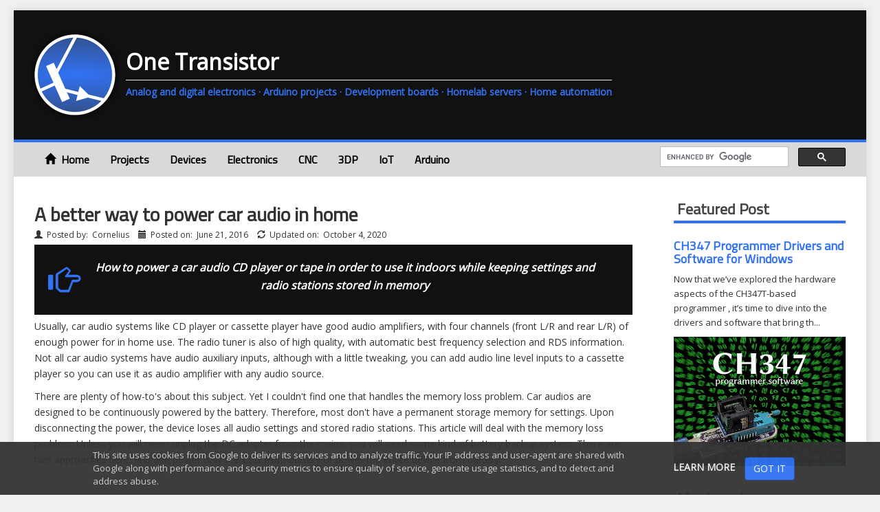

--- FILE ---
content_type: text/html; charset=UTF-8
request_url: https://www.onetransistor.eu/2016/06/power-car-audio-in-home-keep-memory.html
body_size: 24578
content:
<!DOCTYPE html>
<html class='v2' dir='ltr' lang='en' xml:lang='en' xmlns='http://www.w3.org/1999/xhtml' xmlns:b='http://www.google.com/2005/gml/b' xmlns:data='http://www.google.com/2005/gml/data' xmlns:expr='http://www.google.com/2005/gml/expr'>
<head>
<link href='https://www.blogger.com/static/v1/widgets/335934321-css_bundle_v2.css' rel='stylesheet' type='text/css'/>
<script async='async' src='https://www.googletagmanager.com/gtag/js?id=G-3DSJ8EQ62K'></script>
<script>
  window.dataLayer = window.dataLayer || [];
  function gtag(){dataLayer.push(arguments);}
  gtag('js', new Date());

  gtag('config', 'G-3DSJ8EQ62K');
</script>
<meta charset='utf-8'/>
<link href='https://blogger.googleusercontent.com/img/b/R29vZ2xl/AVvXsEh5cvz4-NBYOLjKnUg9kbcDPzb_UpPJZvpt83qlBbnXrI84i0lo85r5vtc2d4IR1T1srhrZIsRE1yW1W9uvy0vVLzlXuN5ZW9MqWS5Xd_bJ3_r7mK94y5g0Wu6lICCDNjpZh5JZZ0Tmua5V/s800-Ic42/apple-touch-icon.png' rel='apple-touch-icon'/>
<link href='https://blogger.googleusercontent.com/img/b/R29vZ2xl/AVvXsEhjMdZNrIdEygg3k6V7_l8V75WmC1cF92lSa6cFE43r1q3g9Fy44pCH0vIWyxQbIJdf6f_MnUfh5gcY6G2FLvjsyEGiDMXVxMeEXQ4Z-bVl04jpWSau1z-V1iHujf_uSAG6bTDjT69bzYm2/s800-Ic42/android-chrome-192x192.png' rel='icon' type='image/png'/>
<link href='https://blogger.googleusercontent.com/img/b/R29vZ2xl/AVvXsEhijTimjO9asRdRLISXa39fEXip7G8SSVahy9izRsEK-FF-BEd_1PRIhOOzwDnbOurBS6MyZbZb0aBNU07K07n-f02yPQogmTJyOaI-9BHVY_BVQLAl3T8MAbMF1e16Pac4D46HgCt6uUpd/s800-Ic42/favicon-96x96.png' rel='icon' sizes='96x96' type='image/png'/>
<meta content='https://blogger.googleusercontent.com/img/b/R29vZ2xl/AVvXsEhbdzzelNJOLEYzDiOaC50p0vBWTDw-U5XxBFqEkY3WsO9N-wwTxFayr5X2CNNp961KSkzYey_bC5BHm8X1iduVw02vB6Q6hHKnA7jHsfimY7gOZk_aSyobFnR2OZk8NWnjQdoQ0Hc7utxN/s800-Ic42/mstile-144x144.png' name='msapplication-TileImage'/>
<link href='https://maxcdn.bootstrapcdn.com/bootstrap/3.3.7/css/bootstrap.min.css' rel='stylesheet'/>
<script src='https://ajax.googleapis.com/ajax/libs/jquery/3.1.1/jquery.min.js'></script>
<script src='https://maxcdn.bootstrapcdn.com/bootstrap/3.3.7/js/bootstrap.min.js'></script>
<link href='https://fonts.googleapis.com/css?family=Open+Sans|Titillium+Web' rel='stylesheet'/>
<meta content='IE=Edge,chrome=1' http-equiv='X-UA-Compatible'/>
<meta content='width=device-width, initial-scale=1' name='viewport'/>
<meta content='text/html; charset=UTF-8' http-equiv='Content-Type'/>
<meta content='blogger' name='generator'/>
<link href='https://www.onetransistor.eu/favicon.ico' rel='icon' type='image/x-icon'/>
<link href='https://www.onetransistor.eu/2016/06/power-car-audio-in-home-keep-memory.html' rel='canonical'/>
<link rel="alternate" type="application/atom+xml" title="One Transistor - Atom" href="https://www.onetransistor.eu/feeds/posts/default" />
<link rel="alternate" type="application/rss+xml" title="One Transistor - RSS" href="https://www.onetransistor.eu/feeds/posts/default?alt=rss" />
<link rel="service.post" type="application/atom+xml" title="One Transistor - Atom" href="https://www.blogger.com/feeds/468994113812845572/posts/default" />

<link rel="alternate" type="application/atom+xml" title="One Transistor - Atom" href="https://www.onetransistor.eu/feeds/8740897785629269588/comments/default" />
<!--Can't find substitution for tag [blog.ieCssRetrofitLinks]-->
<link href='https://blogger.googleusercontent.com/img/b/R29vZ2xl/AVvXsEhF15ERf8c7_7cw_zMX9an6pxzP-BIP_HmGNpgK-IlStUm-LkqLVfrO1Y_sTNe_bEeDjUnB22mdj0cz3Esuv4hPdb552gwTpVBmPNenpVXigD9agg3IL7TzinYBrDlfhvZ2Zvsd5K2Mtg7P/s400/car_audio_home_power.jpg' rel='image_src'/>
<meta content='How to power a car audio CD player or tape in order to use it indoors while keeping settings and radio stations stored in memory' name='description'/>
<meta content='https://www.onetransistor.eu/2016/06/power-car-audio-in-home-keep-memory.html' property='og:url'/>
<meta content='A better way to power car audio in home' property='og:title'/>
<meta content='How to power a car audio CD player or tape in order to use it indoors while keeping settings and radio stations stored in memory' property='og:description'/>
<meta content='https://blogger.googleusercontent.com/img/b/R29vZ2xl/AVvXsEhF15ERf8c7_7cw_zMX9an6pxzP-BIP_HmGNpgK-IlStUm-LkqLVfrO1Y_sTNe_bEeDjUnB22mdj0cz3Esuv4hPdb552gwTpVBmPNenpVXigD9agg3IL7TzinYBrDlfhvZ2Zvsd5K2Mtg7P/w1200-h630-p-k-no-nu/car_audio_home_power.jpg' property='og:image'/>
<meta content='article' property='og:type'/>
<meta content='https://www.onetransistor.eu/' property='article:publisher'/>
<meta content='One Transistor' property='og:site_name'/>
<title>
A better way to power car audio in home
        &#183; 
        One Transistor
</title>
<style id='page-skin-1' type='text/css'><!--
body {
background-color: #f0f0f0;
font-family: "Open Sans", Helvetica, Arial, sans-serif;
font-size: 14px;
max-width: 1240px;
margin-top: 15px;
margin-bottom: 15px;
box-shadow: 0 0 10px rgba(50, 50, 50, .17);
}
::selection {
background: #ccddff;
}
::-moz-selection {
background: #ccddff;
}
p.legend {
text-align:center;
margin-top: 3px;
margin-bottom: 5px;
font-size: x-small;
}
a {
color: #3172f4;
}
a:hover,
a:active {
color: #204a9e;
}
a.btn-primary {
background-color: #3172f4;
border-color: #204a9e;
}
a.btn-primary:hover {
background-color: #204a9e;
border-color: #0f234a;
}
a.g-profile,
a.comment-link,
a.d-comments {
color: #333;
}
div.post-body img {
max-width: 100%;
height: auto;
display: block;
margin-left: auto;
margin-right: auto;
}
h2, div.comments > h4 {
margin-top: 15px;
margin-bottom: 5px;
font-family: 'Titillium Web', sans-serif;
font-weight: bold;
font-size: 22px;
color: #444;
}
h3, div.comment-form > h4 {
margin-top: 10px;
font-family: 'Titillium Web', sans-serif;
font-weight: bold;
font-size: 18px;
color: #666;
}
header {
background-color: #111;
border-bottom: 4px solid #3172f4;
}
.newlogo {
padding: 25px;
}
.newlogo__link {
display: inline-block;
}
.newlogo__item {
display: inline-block;
vertical-align: middle;
}
.newlogo--mixed .newlogo__item {
margin: .5rem auto;
}
.newlogo--mixed .newlogo__img {
max-width: 128px;
max-height: 128px;
}
.newlogo--mixed .newlogo__text {
padding: 0 1rem;
}
.newlogo__title {
font-size: 32px;
/*font-size: 2rem;*/
/*font-family: 'Titillium Web', sans-serif;*/
font-weight: 700;
line-height: 1;
color: #fff;
}
.newlogo__tagline {
display: inline-block;
padding-top: 10px;
margin-top: 10px;
font-size: 14px;
/*font-size: .875rem;*/
font-weight: 700;
line-height: 1;
color: #3172f4;
border-top: 1px solid #ebebeb;
}
footer {
background-color: #111;
color: #f9f9f9;
padding-top: 10px;
padding-bottom: 10px;
font-size: 12px;
border-top: 4px solid #3172f4;
}
div.main-content {
background-color: #ffffff;
padding-top: 15px;
}
div.headline {
padding: 20px;
background-color:#111;
margin-bottom: 5px;
}
.headline-glyph {
color:#3172f4;
vertical-align: middle;
font-size: 44px;
margin-right: 10px;
}
div.headline > p {
display: inline-block;
vertical-align: middle;
font-style: italic;
font-weight: bold;
text-align:center;
color:white;
font-size:16px;
max-width: 90%;
}
blockquote {
background-color: #f8f8ff;
font-size: inherit;
}
section {
background-color: #d9d9d9;
padding-bottom: 15px;
padding-top: 15px;
}
section a {
color: #333;
}
section a:hover,
section a:active {
color: #000;
}
aside {
font-size: 13px;
margin-bottom: 10px;
}
.widget{
line-height: 1.65;
}
div.sidebar h2,
div.footer-1 h2,
div.footer-2 h2,
div.footer-3 h2 {
border-bottom: 4px solid #3172f4;
padding: 5px;
margin-bottom: 5px;
font-family: 'Titillium Web', sans-serif;
font-weight: bold;
font-size: 22px;
}
div.sidebar,
div.footer-1,
div.footer-2,
div.footer-3 {
font-size: 13px;
}
.navbar-default {
background-color: #d9d9d9;
color: black;
border: 0;
border-radius: 0;
font-family: 'Titillium Web', sans-serif;
font-weight: bold;
font-size: 16px;
line-height: 1;
}
.navbar-default .navbar-brand:hover,
.navbar-default .navbar-brand:focus {
color: #f0f0f0;
}
.navbar-default .navbar-nav > li > a {
color: black;
transition: background-color 0.7s;
-webkit-transition: background-color 0.7s;
}
.navbar-default .navbar-nav > li > a:hover,
.navbar-default .navbar-nav > li > a:focus {
color: #ffffff;
background-color: #333;
}
h3.post-title {
font-family: 'Titillium Web', sans-serif;
font-weight: bold;
font-size: 28px;
margin-bottom: 5px;
margin-top: 25px;
color: #333;
}
div.post-header-line-1 {
font-size: 12px;
margin-bottom: 5px;
}
footer a {
color: #f0f0f0;
}
footer a:hover,
footer > a:focus {
color: #f0f0f0;
}
div.popular-posts > ul {
list-style-type: none;
}
div.popular-posts > ul > li {
margin-left: -10px;
}
.navbar-default .navbar-toggle {
background-color: #f0f0f0;
}
.navbar-default .navbar-toggle:focus,
.navbar-default .navbar-toggle:hover {
background-color: #ffffff;
}
section.links-section {
background-color: #ffffff;
}
section.links-section img {
margin-left: 5px;
margin-right: 5px;
filter: grayscale(100%);
opacity: 0.7;
filter: alpha(opacity=70);
}
section.links-section img:hover,
section.links-section img:focus {
filter: grayscale(0%);
opacity: 1;
filter: alpha(opacity=100);
}
div.status-msg-body {
border: 1px solid #3172f4;
border-radius: 5px;
background-color: #ccddff;
}
div.status-msg-border {
border: 0;
}
div.footer-text {
text-align: right;
}
div.post-footer-line-2 a.btn, div.post-footer-line-3 a.btn {
font-size: 12px;
}
a.label-primary {
background-color: #3172f4;
}
a.label-primary[href]:hover,
a.label-primary[href]:focus {
background-color: #204a9e;
}
.post-footer-line>* {
margin-right: 0;
}
li.expanded > a {
font-weight: bold;
}
.BlogArchive #ArchiveList ul li > span {
text-indent:0;
}
div.FeaturedPost > div > img {
max-width: 300px;
margin-left:auto;
margin-right:auto;
display:block;
}
.onetransistor_main_topright {
float:right;
width:468px;
height:60px;
display:block;
}
@media screen and (max-width: 1240px) {
body {
margin-top: 0;
margin-bottom: 0;
}
}
@media screen and (max-width: 887px) {
nav {
height: auto !important;
}
.newlogo {
text-align: center;
}
.newlogo__link {
margin: 0 auto;
}
.newlogo__title {
font-size: 24px;
font-size: 1.5rem;
}
}
@media screen and (max-width: 767px) {
.section {
margin: 0;
}
footer, div.footer-text {
text-align: center;
}
.headline-glyph {
display: none;
}

--></style>
<script async='async' crossorigin='anonymous' src='//pagead2.googlesyndication.com/pagead/js/adsbygoogle.js?client=ca-pub-8899866712940816'></script>
<!-- <script> (adsbygoogle = window.adsbygoogle || []).push({ google_ad_client: &quot;ca-pub-8899866712940816&quot;, enable_page_level_ads: true }); </script> -->
<!-- <script type='text/x-mathjax-config;executed=true'> MathJax.Hub.Config({ TeX: { equationNumbers: { autoNumber: &quot;AMS&quot; } } }); </script> <script async='async' src='https://cdnjs.cloudflare.com/ajax/libs/mathjax/2.7.1/MathJax.js?config=TeX-AMS-MML_HTMLorMML' type='text/javascript'> </script> -->
<meta content='FC80F671C382C25826A509E6B7609033' name='msvalidate.01'/>
<!-- <script type='text/javascript'>cookieChoices = {};</script> -->
<style class='singleton-element' type='text/css'>
      #cookieChoiceInfo {
        padding: 0px;
        opacity:0.95;
        filter: alpha(opacity=95);
        bottom:0!important;
        top:auto!important;	  
        color: #ffffff;
        background-color: #333;
        font-family: 'Open Sans', sans-serif;
      }
      @media (max-width: 1048px) {
        #cookieChoiceInfo {
          padding: 15px;
        }
      }
      #cookieChoiceInfo .cookie-choices-text {
        font-size: 13px;
        font-style: normal;
      }
      #cookieChoiceInfo .cookie-choices-button#cookieChoiceDismiss {
        display: inline-block;
        padding: 6px 12px;
        margin-bottom: 0;
        font-size: 14px;
        font-weight: 400;
        line-height: 1.42857143;
        text-align: center;
        white-space: nowrap;
        vertical-align: middle;
        -ms-touch-action: manipulation;
        touch-action: manipulation;
        cursor: pointer;
        -webkit-user-select: none;
        -moz-user-select: none;
        -ms-user-select: none;
        user-select: none;
        background-image: none;
        border: 1px solid transparent;
        border-radius: 4px;
        color: #fff;
        background-color: #3172f4;
        border-color: #204a9e;
      }
      #cookieChoiceInfo .cookie-choices-button:hover {
        text-decoration: underline;
      }
      #cookieChoiceInfo .cookie-choices-button#cookieChoiceDismiss:hover,
      #cookieChoiceInfo .cookie-choices-button#cookieChoiceDismiss:active {
        color: #fff;
        background-color: #204a9e;
        border-color: #0f234a;
        text-decoration: none;
      }
    </style>
<script>
var gtag_ev = function(typ) {
  gtag('event', 'click', {
    'event_category': typ,
    'event_label': 'https://www.onetransistor.eu/2016/06/power-car-audio-in-home-keep-memory.html',
    'transport_type': 'beacon'
  });
}
</script>
<script async='async' src='https://cse.google.com/cse.js?cx=454ab5b0933c05f89'></script>
<meta content='be22add9b43e616f9343' name='wot-verification'/>
<script async='async' nonce='nLSA1X3jhLlNlupQZS7sZQ' src='https://fundingchoicesmessages.google.com/i/pub-8899866712940816?ers=1'></script><script nonce='nLSA1X3jhLlNlupQZS7sZQ'>(function() {function signalGooglefcPresent() {if (!window.frames['googlefcPresent']) {if (document.body) {const iframe = document.createElement('iframe'); iframe.style = 'width: 0; height: 0; border: none; z-index: -1000; left: -1000px; top: -1000px;'; iframe.style.display = 'none'; iframe.name = 'googlefcPresent'; document.body.appendChild(iframe);} else {setTimeout(signalGooglefcPresent, 0);}}}signalGooglefcPresent();})();</script>
<link href='https://www.blogger.com/dyn-css/authorization.css?targetBlogID=468994113812845572&amp;zx=fa740f45-0690-46b9-8256-62e425a72e13' media='none' onload='if(media!=&#39;all&#39;)media=&#39;all&#39;' rel='stylesheet'/><noscript><link href='https://www.blogger.com/dyn-css/authorization.css?targetBlogID=468994113812845572&amp;zx=fa740f45-0690-46b9-8256-62e425a72e13' rel='stylesheet'/></noscript>
<meta name='google-adsense-platform-account' content='ca-host-pub-1556223355139109'/>
<meta name='google-adsense-platform-domain' content='blogspot.com'/>

<script type="text/javascript" language="javascript">
  // Supply ads personalization default for EEA readers
  // See https://www.blogger.com/go/adspersonalization
  adsbygoogle = window.adsbygoogle || [];
  if (typeof adsbygoogle.requestNonPersonalizedAds === 'undefined') {
    adsbygoogle.requestNonPersonalizedAds = 1;
  }
</script>


</head>
<body class='center-block'>
<div class='container-fluid'>
<header class='row'>
<div class='newlogo newlogo--mixed'>
<a class='newlogo__link' href='https://www.onetransistor.eu/' rel='home' title='One Transistor'>
<div class='newlogo__item newlogo__imagebox'>
<img class='newlogo__img' src='https://blogger.googleusercontent.com/img/b/R29vZ2xl/AVvXsEivBtCY7Qxrq0cPW4oJoqH8N5131-pLhXfSw9xTeuUNUnvULtpg-Ke8LzO4RKDikrpYLQGgDqaAglYMaAvpxp_YaXmkL3fS_dTLAfYDL8NRDnTD1mqy99aVy6BYF3EYlsiefPknkazw9K98/s128/onetransistor.png'/>
</div><div class='newlogo__item newlogo__text'>
<div class='newlogo__title'>One Transistor</div>
<div class='newlogo__tagline'><!--Can't find substitution for tag [description]-->Analog and digital electronics &#183; Arduino projects &#183; Development boards &#183; Homelab servers &#183; Home automation</div>
</div>
</a>
</div>
</header>
<div class='row'>
<nav class='navbar navbar-default'>
<div class='container-fluid'>
<div class='navbar-header'>
<button class='navbar-toggle' data-target='#myNavbar' data-toggle='collapse' type='button'>
<span class='icon-bar'></span>
<span class='icon-bar'></span>
<span class='icon-bar'></span>
</button>
</div>
<div class='collapse navbar-collapse' id='myNavbar'>
<ul class='nav navbar-nav'>
<li>
<a href='https://www.onetransistor.eu/'>
<span class='glyphicon glyphicon-home'></span>
                    &nbsp;Home
                  </a>
</li>
<li>
<a href='https://www.onetransistor.eu/p/multipart.html'>
                    Projects
                  </a>
</li>
<li>
<a href='https://www.onetransistor.eu/p/devices.html'>
                    Devices
                  </a>
</li>
<li>
<a href='https://www.onetransistor.eu/p/electronics.html'>
                    Electronics
                  </a>
</li>
<li>
<a href='https://www.onetransistor.eu/p/cnc.html'>
                    CNC
                  </a>
</li>
<li>
<a href='https://www.onetransistor.eu/p/3dp.html'>
                    3DP
                  </a>
</li>
<li>
<a href='https://www.onetransistor.eu/p/iot.html'>
                    IoT
                  </a>
</li>
<li>
<a href='https://www.onetransistor.eu/search/label/Arduino'>
                    Arduino
                  </a>
</li>
</ul>
<div class='navbar-form navbar-right' style='max-width:300px; color:black; margin-top: 6px; margin-bottom: 5px;'>
<div class='gcse-searchbox-only' data-autoCompleteMaxCompletions='5' data-enableHistory='true' data-newWindow='false' data-queryParameterName='q' data-resultsUrl='https://www.onetransistor.eu/p/search.html'></div>
</div>
</div>
</div>
</nav>
</div>
<div class='row main-content'>
<article class='col-md-9' itemprop='mainEntityOfPage' itemscope='itemscope' itemtype='https://schema.org/WebPage'>
<div class='main section' id='main'><div class='widget Blog' data-version='1' id='Blog1'>
<div class='blog-posts hfeed'>

                        <div class="date-outer">
                      

                        <div class="date-posts">
                      
<div class='post-outer'>
<div class='post hentry uncustomized-post-template' itemprop='mainEntity' itemscope='itemscope' itemtype='http://schema.org/BlogPosting'>
<meta content='https://blogger.googleusercontent.com/img/b/R29vZ2xl/AVvXsEhF15ERf8c7_7cw_zMX9an6pxzP-BIP_HmGNpgK-IlStUm-LkqLVfrO1Y_sTNe_bEeDjUnB22mdj0cz3Esuv4hPdb552gwTpVBmPNenpVXigD9agg3IL7TzinYBrDlfhvZ2Zvsd5K2Mtg7P/s400/car_audio_home_power.jpg' itemprop='image'/>
<h3 class='post-title entry-title' itemprop='name'>
A better way to power car audio in home
</h3>
<div class='post-header'>
<div class='post-header-line-1'>
<span class='glyphicon glyphicon-user'></span>
                        &nbsp;Posted by:&nbsp;
                        <span class='post-author vcard' style='margin-right:10px;'>
<span class='fn' itemprop='author' itemscope='itemscope' itemtype='http://schema.org/Person'>
<meta content='https://www.blogger.com/profile/01946326524810788501' itemprop='url'/>
<a class='g-profile' data-placement='bottom' data-toggle='tooltip' href='https://www.blogger.com/profile/01946326524810788501' rel='author' title='Author&#39;s Profile'>
<span itemprop='name'>
Cornelius
</span>
</a>
</span>
</span>
<span itemprop='publisher' itemscope='itemscope' itemtype='http://schema.org/Organization' style='display:none!important;'>
<a href='https://www.onetransistor.eu/' itemprop='url'>
<span itemprop='logo' itemscope='itemscope' itemtype='http://schema.org/ImageObject'>
<img alt='LOGO' itemprop='url' src='https://3.bp.blogspot.com/-7lO71iv0_Mk/VkZe1xfgI1I/AAAAAAAADqo/3MG2VuwNDBE/s1600/profile.png'/>
<meta content='256' itemprop='width'/>
<meta content='256' itemprop='height'/>
</span>
<span itemprop='name'>One Transistor</span>
</a>
</span>
<span class='glyphicon glyphicon-calendar'></span>
                        &nbsp;Posted on:&nbsp;
                        <span class='post-timestamp2' style='margin-right:10px; margin-left:0;'>
<span class='published' data-placement='bottom' data-toggle='tooltip' itemprop='datePublished' title='First published on 2016-06-21T23:14:00+03:00'>
June 21, 2016
</span>
</span>
<span class='glyphicon glyphicon-refresh'></span>
  &nbsp;Updated on:&nbsp;
  <span class='updated' data-placement='bottom' data-toggle='tooltip' id='updatedateinfo' itemprop='dateModified' title='Post was updated on 2020-10-04T13:26:01Z'>
2020-10-04T13:26:01Z
</span>
</div>
</div>
<div class='post-body entry-content' id='post-body-8740897785629269588' itemprop='articleBody'>
<div class='headline'>
<span class='glyphicon glyphicon-hand-right headline-glyph'></span>
<p itemprop='headline'>How to power a car audio CD player or tape in order to use it indoors while keeping settings and radio stations stored in memory</p>
</div>
<p>Usually, car audio systems like CD player or cassette player have good audio amplifiers, with four channels (front L/R and rear L/R) of enough power for in home use. The radio tuner is also of high quality, with automatic best frequency selection and RDS information. Not all car audio systems have audio auxiliary inputs, although with a little tweaking, you can add audio line level inputs to a cassette player so you can use it as audio amplifier with any audio source.</p>

<p>There are plenty of how-to's about this subject. Yet I couldn't find one that handles the memory loss problem. Car audios are designed to be continuously powered by the battery. Therefore, most don't have a permanent storage memory for settings. Upon disconnecting the power, the device loses all audio settings and stored radio stations. This article will deal with the memory loss problem. Unless you will never unplug the DC adapter from the mains, you will need some kind of battery backup system. There are two approaches here: find and power only the CPU from battery or power the entire device from battery.</p>

<a href="https://blogger.googleusercontent.com/img/b/R29vZ2xl/AVvXsEhF15ERf8c7_7cw_zMX9an6pxzP-BIP_HmGNpgK-IlStUm-LkqLVfrO1Y_sTNe_bEeDjUnB22mdj0cz3Esuv4hPdb552gwTpVBmPNenpVXigD9agg3IL7TzinYBrDlfhvZ2Zvsd5K2Mtg7P/s1600/car_audio_home_power.jpg" target="_blank"><img alt="Car audio powered in home" class="img-responsive" src="https://blogger.googleusercontent.com/img/b/R29vZ2xl/AVvXsEhF15ERf8c7_7cw_zMX9an6pxzP-BIP_HmGNpgK-IlStUm-LkqLVfrO1Y_sTNe_bEeDjUnB22mdj0cz3Esuv4hPdb552gwTpVBmPNenpVXigD9agg3IL7TzinYBrDlfhvZ2Zvsd5K2Mtg7P/s400/car_audio_home_power.jpg" title="Car audio powered in home"/></a>
<p class="legend">Car audio powered in home</p>

<a name="more"></a>

<h2>Car audio devices</h2>

<p>There are mainly two types: <b>cassette receiver</b> and <b>CD player</b>. Cassette players are usually older and have lower audio power than CD players. Yet, they have some important advantages: you can get them at bargains at very low prices and you can disable the cassette reader, easily fool them to think there's a cassette inside, by-pass the tape head amplifier and use it as external audio input or connect a Bluetooth audio receiver to it. On the other hand, CD players may have higher audio output power, USB drive reader and AUX inputs. They are more expensive and if you get one that doesn't have auxiliary audio inputs and you want to use it as audio amplifier, you usually can't trick it there's a CD in if you disable the CD reader.</p>

<h2>Basic wiring</h2>

<p>Car audio devices have a wide voltage range. You can power most of them from 11 to 16 V D.C. I don't know why all the how-to's regarding this subject suggest using a computer power supply for this purpose. They are big, they have multiple outputs, even though you only need one. I consider laptop power supplies and external LCD monitor power supplies a much better fit for this purpose. This kind of power supplies have output voltages ranging from 12 to 20 V at high current of 3...7 A.</p>

<p>Note that you cannot use power supplies with output voltage higher than 16 V, but you can adjust the feedback circuit of any power supply with, let's say 19 V, to decrease this value to 14...15 V. I will not describe this operation here. It is not that difficult: unplug, open the case and discharge big electrolytic capacitor; then locate the TL431 voltage reference (<a href="https://www.fairchildsemi.com/datasheets/TL/TL431.pdf" target="_blank">TL431</a> datasheet) and tweak the voltage divider that drives pin 1 of this IC. So, if you're looking for a power supply: <b>12...16 V and at least 3 A</b> will offer you good performance with most car audio players.</p>

<ins class="adsbygoogle"
     style="display:block; text-align:center;"
     data-ad-layout="in-article"
     data-ad-format="fluid"
     data-ad-client="ca-pub-8899866712940816"
     data-ad-slot="1091831189"></ins>
<script>
     (adsbygoogle = window.adsbygoogle || []).push({});
</script>

<p>So, how should you power this thing? Refer to user manual, since wire colors sometimes may not be the same. There is a ground wire (black) and a main power wire (yellow). There is another wire (red) named "ignition". The device can be powered on only when there is power applied to both yellow and red wire. The current is drawn from the yellow wire. The red wire only signals the CPU it can exit the stand-by state.</p>

<p>If, somehow, the yellow wire is disconnected from the power, the player CPU resets and RAM is erased, losing all memory settings. If the red wire is disconnected, the player automatically enters stand-by mode, significantly decreasing current drawn from yellow wire. No settings are lost. In conclusion, yellow wire is considered to be always-on and also the main power line.</p>

<a href="https://blogger.googleusercontent.com/img/b/R29vZ2xl/AVvXsEimUmp_7fW8p_i6bvQ1Yy8ZYrApPLMIHwACDUqim0O91WKyFGEHJou8Ausp1LPi4-7umc_TEJMu5Ui6Mb87D_B9HNvXuYQLr43ksLSv1nadNpchobmrMI-2xHXNSBTAiUyzZI74ZmdoaI2I/s612/car_audio_power.png" target="_blank"><img alt="Basic wiring of car audio devices" class="img-responsive" src="https://blogger.googleusercontent.com/img/b/R29vZ2xl/AVvXsEimUmp_7fW8p_i6bvQ1Yy8ZYrApPLMIHwACDUqim0O91WKyFGEHJou8Ausp1LPi4-7umc_TEJMu5Ui6Mb87D_B9HNvXuYQLr43ksLSv1nadNpchobmrMI-2xHXNSBTAiUyzZI74ZmdoaI2I/s612/car_audio_power.png" title="Basic wiring of car audio devices"/></a>
<p class="legend">Basic wiring of car audio devices</p>

<p>The proper powering of car audio players in home needs the following devices:</p>
<ol>
<li>back-up battery;</li>
<li>high current D.C. power supply;</li>
</ol>

<p>and meets the following requirements:</p>

<ol>
<li>when the D.C. power supply is disconnected, the device gets power only on yellow wire from the back-up battery. Because the red wire gets no power (is low), the device is locked into stand-by mode and draws very low current;</li>
<li>when the D.C. power supply gets on, it supplies high current on yellow wire to device thus no current will be drawn from battery in this case. It is also connected to red wire, switching it to high and allowing the device to be turned on from stand-by.</li>
</ol>

<p>The crucial power line needed to keep memory is the one that supplies CPU. Most CPUs operate at 5 V or 3.3 V, so the battery voltage is down-converted by a simple regulator.</p>

<h2>Powering</h2>

<h3>Direct CPU power</h3>

<p>If you own the schematic of your device, you could directly apply a battery back-up voltage to the CPU, but there are some risks (applying power to the wrong line, destroying the CPU or the voltage regulators by reverse-powering them).</p>

<p>There are advantages though: you could as well get along with a single Li-Ion cell with a DC-DC converter because power requirements are at a minimum while having only the CPU powered. Note that some CPUs will have a special memory backup pin for this purpose. If you can find that, it can be safely disconnected from the regular supply and wired to your backup battery. Otherwise, if using the main CPU power line, add a diode to prevent CPU supply voltage getting to your battery (DC-DC converter) and to obtain a slightly lower voltage. Make sure you know what voltage levels are employed (measure them) and use converters to match them.</p>

<a href="https://blogger.googleusercontent.com/img/b/R29vZ2xl/AVvXsEg3bhQxCQ5xY47eWOsoCHgOAL5ISYQdJ5wS_SXq0X-usPXJWTRVx5vSuDwMxzjPDsW8y4fPYLarcziYO6DVxES0Ogj5wf_lFIJXg1dQv8K2Eg1ASMT_kgGJhD0Z2qgm74cnfyr0mBnwyX5y/s646/car_audio_power_injection_cpu.png" target="_blank"><img alt="Powering the CPU of the car audio device" class="img-responsive" src="https://blogger.googleusercontent.com/img/b/R29vZ2xl/AVvXsEg3bhQxCQ5xY47eWOsoCHgOAL5ISYQdJ5wS_SXq0X-usPXJWTRVx5vSuDwMxzjPDsW8y4fPYLarcziYO6DVxES0Ogj5wf_lFIJXg1dQv8K2Eg1ASMT_kgGJhD0Z2qgm74cnfyr0mBnwyX5y/s646/car_audio_power_injection_cpu.png" title="Powering the CPU of the car audio device"/></a>
<p class="legend">Powering the CPU of the car audio device</p>

<p>Your battery also needs a charging circuit which will be powered from the main 12 V supply. I'm not getting into much detail here since this method is device specific and not always possible to implement.</p>

<h3>Normal supply</h3>

<p>This method does not require any modifications to the device. Backup power is supplied using the same power line, but the IGNITION wire is kept low, preventing the device from exiting stand-by mode. Note that you only need to power the CPU and that the voltage is down-converted to 5 or 3.3. volts. With this in mind, you can perform the next test to see how low is the voltage at which the device memory is lost. Use a bench power supply with adjustable output and a couple of rectifier diodes (something rated at 3-4 A).</p>

<a href="https://blogger.googleusercontent.com/img/b/R29vZ2xl/AVvXsEhEas36RjqOfO610XLGeeXTAL3tt8Qsl-vv8ks_w8fNww4RokLJvL1HzsXX0HYa0INYFLWrC5OF3Hjf7ycLBO9D1-8SArAP8z3cZcCLHilZcb8fjqtOvTxXupNkoyr-JlqcL2WE9jXk56NZ/s620/car_audio_power_test.png" target="_blank"><img alt="Find the minimum voltage required during standby to keep memory" class="img-responsive" src="https://blogger.googleusercontent.com/img/b/R29vZ2xl/AVvXsEhEas36RjqOfO610XLGeeXTAL3tt8Qsl-vv8ks_w8fNww4RokLJvL1HzsXX0HYa0INYFLWrC5OF3Hjf7ycLBO9D1-8SArAP8z3cZcCLHilZcb8fjqtOvTxXupNkoyr-JlqcL2WE9jXk56NZ/s620/car_audio_power_test.png" title="Find the minimum voltage required during standby to keep memory"/></a>
<p class="legend">Find the minimum voltage required during standby to keep memory</p>


<p>Start with 7 V at the bench power supply. Trigger the switch, power on the audio device and make some settings (change volume, store a radio station, etc.) Now, disconnect the 12 V supply, while keeping the 7 V on. Wait a few seconds, then trigger the switch to supply 12 V. Are the settings default or did it keep your settings? If it reset, try with 8 V or more. Keep increasing the bench supply voltage and repeat the test to determine the minimum voltage that doesn't reset memory. In this way you will find what kind of backup batteries you can use and how many series cells. 7 V is a good voltage because it is easy to obtain from two series Li-Ion cells. With higher required voltages you have to use a DC boost converter or more series cells.</p>

<h2>Power circuit</h2>

<p>The power circuit is rather simple. A relay switches between main and backup power systems. Ignition line which allows the device to start is powered only when main supply is connected. You have to come up with your own battery charger.</p>

<a href="https://blogger.googleusercontent.com/img/b/R29vZ2xl/AVvXsEgiDnRlXqxIJJtOed4z1ZoUEUjcd3j8NildbDnUkXeLM3_tE8rjtI1Wkk8aPtVmeh3fPd1-IeMg4RXSgf13bPIQeeh_pvKvKZH_HozvTFoCabnLcY6ispwCyGn4UrYpdOAQyPAs8T1dl-K6/s846/car_audio_backup_circuit.png" target="_blank"><img alt="Power supply circuit for car audio devices" class="img-responsive" src="https://blogger.googleusercontent.com/img/b/R29vZ2xl/AVvXsEgiDnRlXqxIJJtOed4z1ZoUEUjcd3j8NildbDnUkXeLM3_tE8rjtI1Wkk8aPtVmeh3fPd1-IeMg4RXSgf13bPIQeeh_pvKvKZH_HozvTFoCabnLcY6ispwCyGn4UrYpdOAQyPAs8T1dl-K6/s640/car_audio_backup_circuit.png" title="Power supply circuit for car audio devices"/></a>
<p class="legend">Power supply circuit for car audio devices</p>

<p>Keep in mind that these things usually draw quite a lot of current in stand-by. Mine read 50 to 90 mA. This calls for higher capacity batteries and a positive charge-to-discharge ratio. It is important get a charger which is able to supply a charging current greater than discharge current. Car audio devices get quite hot during usage. And Li-Ion batteries hate high temperatures. Keep this in mind if you think about inserting the batteries inside the device or in a case near it.</p>

<p>In conclusion you are free to build this as you want. You can use whatever batteries you have, just use a proper charging circuit. You can include an automatic battery charger in your setup, or you can add an extra connector, where you can plug an external charger whenever it is needed. When not powered, battery voltage should not reach red wire (IGNITION).</p>
<div style='clear: both;'></div>
</div>
<div class='post-footer'>
<div class='post-footer-line post-footer-line-1'>
</div>
<div class='post-footer-line post-footer-line-2' style='margin-top:10px;'>
<div class='pull-left' style='margin-bottom:5px;'>
<span class='glyphicon glyphicon-tags' style='margin-right:5px;'></span>Tags: 
                          <span style='font-size: 18px;'>
<a class='label label-primary' href='https://www.onetransistor.eu/search/label/Audio' rel='tag' style='margin-right: 5px;'>
Audio
</a>
<a class='label label-primary' href='https://www.onetransistor.eu/search/label/Electronics' rel='tag' style='margin-right: 5px;'>
Electronics
</a>
<a class='label label-primary' href='https://www.onetransistor.eu/search/label/Power%20Supply' rel='tag' style='margin-right: 5px;'>
Power Supply
</a>
</span>
</div>
</div>
<div class='post-footer-line post-footer-line-3' style='margin-top:10px;'>
<div style='clear:both;'></div>
<hr/>
</div>
</div>
</div>
<div class='comments' id='comments'>
<a name='comments'></a>
<h4>
8 comments
                    :
                  </h4>
<div class='comments-content'>
<script async='async' src='' type='text/javascript'></script>
<script type='text/javascript'>
                  (function() {
                    var items = null;
                    var msgs = null;
                    var config = {};
                    // <![CDATA[
                    var cursor = null;
                    if (items && items.length > 0) {
                      cursor = parseInt(items[items.length - 1].timestamp) + 1;
                    }
                    var bodyFromEntry = function(entry) {
                      if (entry.gd$extendedProperty) {
                        for (var k in entry.gd$extendedProperty) {
                          if (entry.gd$extendedProperty[k].name == 'blogger.contentRemoved') {
                            return '<span class="deleted-comment">' + entry.content.$t + '</span>';
                          }
                        }
                      }
                      return entry.content.$t;
                    }
                    var parse = function(data) {
                      cursor = null;
                      var comments = [];
                      if (data && data.feed && data.feed.entry) {
                        for (var i = 0, entry; entry = data.feed.entry[i]; i++) {
                          var comment = {};
                          // comment ID, parsed out of the original id format
                          var id = /blog-(\d+).post-(\d+)/.exec(entry.id.$t);
                          comment.id = id ? id[2] : null;
                          comment.body = bodyFromEntry(entry);
                          comment.timestamp = Date.parse(entry.published.$t) + '';
                          if (entry.author && entry.author.constructor === Array) {
                            var auth = entry.author[0];
                            if (auth) {
                              comment.author = {
                                name: (auth.name ? auth.name.$t : undefined),
                                profileUrl: (auth.uri ? auth.uri.$t : undefined),
                                avatarUrl: (auth.gd$image ? auth.gd$image.src : undefined)
                              };
                            }
                          }
                          if (entry.link) {
                            if (entry.link[2]) {
                              comment.link = comment.permalink = entry.link[2].href;
                            }
                            if (entry.link[3]) {
                              var pid = /.*comments\/default\/(\d+)\?.*/.exec(entry.link[3].href);
                              if (pid && pid[1]) {
                                comment.parentId = pid[1];
                              }
                            }
                          }
                          comment.deleteclass = 'item-control blog-admin';
                          if (entry.gd$extendedProperty) {
                            for (var k in entry.gd$extendedProperty) {
                              if (entry.gd$extendedProperty[k].name == 'blogger.itemClass') {
                                comment.deleteclass += ' ' + entry.gd$extendedProperty[k].value;
                              } else if (entry.gd$extendedProperty[k].name == 'blogger.displayTime') {
                                comment.displayTime = entry.gd$extendedProperty[k].value;
                              }
                            }
                          }
                          comments.push(comment);
                        }
                      }
                      return comments;
                    };
                    var paginator = function(callback) {
                      if (hasMore()) {
                        var url = config.feed + '?alt=json&v=2&orderby=published&reverse=false&max-results=50';
                        if (cursor) {
                          url += '&published-min=' + new Date(cursor).toISOString();
                        }
                        window.bloggercomments = function(data) {
                          var parsed = parse(data);
                          cursor = parsed.length < 50 ? null
                          : parseInt(parsed[parsed.length - 1].timestamp) + 1
                          callback(parsed);
                          window.bloggercomments = null;
                        }
                        url += '&callback=bloggercomments';
                        var script = document.createElement('script');
                        script.type = 'text/javascript';
                        script.src = url;
                        document.getElementsByTagName('head')[0].appendChild(script);
                      }
                    };
                    var hasMore = function() {
                      return !!cursor;
                    };
                    var getMeta = function(key, comment) {
                      if ('iswriter' == key) {
                        var matches = !!comment.author
                        && comment.author.name == config.authorName
                        && comment.author.profileUrl == config.authorUrl;
                        return matches ? 'true' : '';
                      } else if ('deletelink' == key) {
                        return config.baseUri + '/delete-comment.g?blogID='
                        + config.blogId + '&postID=' + comment.id;
                      } else if ('deleteclass' == key) {
                        return comment.deleteclass;
                      }
                      return '';
                    };
                    var replybox = null;
                    var replyUrlParts = null;
                    var replyParent = undefined;
                    var onReply = function(commentId, domId) {
                      if (replybox == null) {
                        // lazily cache replybox, and adjust to suit this style:
                        replybox = document.getElementById('comment-editor');
                        if (replybox != null) {
                          replybox.height = '250px';
                          replybox.style.display = 'block';
                          replyUrlParts = replybox.src.split('#');
                        }
                      }
                      if (replybox && (commentId !== replyParent)) {
                        replybox.src = '';
                        document.getElementById(domId).insertBefore(replybox, null);
                        replybox.src = replyUrlParts[0]
                        + (commentId ? '&parentID=' + commentId : '')
                        + '#' + replyUrlParts[1];
                        replyParent = commentId;
                      }
                    };
                    var hash = (window.location.hash || '#').substring(1);
                    var startThread, targetComment;
                    if (/^comment-form_/.test(hash)) {
                      startThread = hash.substring('comment-form_'.length);
                    } else if (/^c[0-9]+$/.test(hash)) {
                      targetComment = hash.substring(1);
                    }
                    // Configure commenting API:
                    var configJso = {
                      'maxDepth': config.maxThreadDepth
                    };
                    var provider = {
                      'id': config.postId,
                      'data': items,
                      'loadNext': paginator,
                      'hasMore': hasMore,
                      'getMeta': getMeta,
                      'onReply': onReply,
                      'rendered': true,
                      'initComment': targetComment,
                      'initReplyThread': startThread,
                      'config': configJso,
                      'messages': msgs
                    };
                    var render = function() {
                      if (window.goog && window.goog.comments) {
                        var holder = document.getElementById('comment-holder');
                        window.goog.comments.render(holder, provider);
                      }
                    };
                    // render now, or queue to render when library loads:
                    if (window.goog && window.goog.comments) {
                      render();
                    } else {
                      window.goog = window.goog || {};
                      window.goog.comments = window.goog.comments || {};
                      window.goog.comments.loadQueue = window.goog.comments.loadQueue || [];
                      window.goog.comments.loadQueue.push(render);
                    }
                  })();
                  // ]]>
                </script>
<div id='comment-holder'>
<div class="comment-thread toplevel-thread"><ol id="top-ra"><li class="comment" id="c7442808287496984309"><div class="avatar-image-container"><img src="//www.blogger.com/img/blogger_logo_round_35.png" alt=""/></div><div class="comment-block"><div class="comment-header"><cite class="user"><a href="https://www.blogger.com/profile/16959491565181546247" rel="nofollow">Unknown</a></cite><span class="icon user "></span><span class="datetime secondary-text"><a rel="nofollow" href="https://www.onetransistor.eu/2016/06/power-car-audio-in-home-keep-memory.html?showComment=1590897624246#c7442808287496984309">May 31, 2020 at 7:00&#8239;AM</a></span></div><p class="comment-content">Could you just connect the yellow wire to an external 8 volt battery with an 8 volt battery charger on it?</p><span class="comment-actions secondary-text"><a class="comment-reply" target="_self" data-comment-id="7442808287496984309">Reply</a><span class="item-control blog-admin blog-admin pid-1326882267"><a target="_self" href="https://www.blogger.com/comment/delete/468994113812845572/7442808287496984309">Delete</a></span></span></div><div class="comment-replies"><div id="c7442808287496984309-rt" class="comment-thread inline-thread hidden"><span class="thread-toggle thread-expanded"><span class="thread-arrow"></span><span class="thread-count"><a target="_self">Replies</a></span></span><ol id="c7442808287496984309-ra" class="thread-chrome thread-expanded"><div></div><div id="c7442808287496984309-continue" class="continue"><a class="comment-reply" target="_self" data-comment-id="7442808287496984309">Reply</a></div></ol></div></div><div class="comment-replybox-single" id="c7442808287496984309-ce"></div></li><li class="comment" id="c5366469859869124816"><div class="avatar-image-container"><img src="//www.blogger.com/img/blogger_logo_round_35.png" alt=""/></div><div class="comment-block"><div class="comment-header"><cite class="user"><a href="https://www.blogger.com/profile/02416193282191244607" rel="nofollow">ufo</a></cite><span class="icon user "></span><span class="datetime secondary-text"><a rel="nofollow" href="https://www.onetransistor.eu/2016/06/power-car-audio-in-home-keep-memory.html?showComment=1600763487971#c5366469859869124816">September 22, 2020 at 11:31&#8239;AM</a></span></div><p class="comment-content">Stupid question.. How about replacing D1 and D2 with a switch? Great post by the way.</p><span class="comment-actions secondary-text"><a class="comment-reply" target="_self" data-comment-id="5366469859869124816">Reply</a><span class="item-control blog-admin blog-admin pid-710285020"><a target="_self" href="https://www.blogger.com/comment/delete/468994113812845572/5366469859869124816">Delete</a></span></span></div><div class="comment-replies"><div id="c5366469859869124816-rt" class="comment-thread inline-thread"><span class="thread-toggle thread-expanded"><span class="thread-arrow"></span><span class="thread-count"><a target="_self">Replies</a></span></span><ol id="c5366469859869124816-ra" class="thread-chrome thread-expanded"><div><li class="comment" id="c582351517369474471"><div class="avatar-image-container"><img src="//blogger.googleusercontent.com/img/b/R29vZ2xl/AVvXsEhxb6xATZHhGBYtYbuWwhiHY86nC1C4T1dVsxIgG0WUynTnePfkduIqsdhsxXpJd0P4_0U1Qx1PiW90Stba6fjtJJEwrEezQSNDWjV2SVqjZpCWrj2OJDRHt24Q5fCZCQ/s45-c/profile_without_text.png" alt=""/></div><div class="comment-block"><div class="comment-header"><cite class="user"><a href="https://www.blogger.com/profile/01946326524810788501" rel="nofollow">Cornelius</a></cite><span class="icon user blog-author"></span><span class="datetime secondary-text"><a rel="nofollow" href="https://www.onetransistor.eu/2016/06/power-car-audio-in-home-keep-memory.html?showComment=1601666690750#c582351517369474471">October 2, 2020 at 10:24&#8239;PM</a></span></div><p class="comment-content">Yes, D1 and <b>D3</b> can be replaced with a single-pole-double-throw (SPDT) switch. Hard to explain now, but I will update the post in the future.</p><span class="comment-actions secondary-text"><span class="item-control blog-admin blog-admin pid-1299898014"><a target="_self" href="https://www.blogger.com/comment/delete/468994113812845572/582351517369474471">Delete</a></span></span></div><div class="comment-replies"><div id="c582351517369474471-rt" class="comment-thread inline-thread hidden"><span class="thread-toggle thread-expanded"><span class="thread-arrow"></span><span class="thread-count"><a target="_self">Replies</a></span></span><ol id="c582351517369474471-ra" class="thread-chrome thread-expanded"><div></div><div id="c582351517369474471-continue" class="continue"><a class="comment-reply" target="_self" data-comment-id="582351517369474471">Reply</a></div></ol></div></div><div class="comment-replybox-single" id="c582351517369474471-ce"></div></li><li class="comment" id="c4478512885570910465"><div class="avatar-image-container"><img src="//www.blogger.com/img/blogger_logo_round_35.png" alt=""/></div><div class="comment-block"><div class="comment-header"><cite class="user"><a href="https://www.blogger.com/profile/02416193282191244607" rel="nofollow">ufo</a></cite><span class="icon user "></span><span class="datetime secondary-text"><a rel="nofollow" href="https://www.onetransistor.eu/2016/06/power-car-audio-in-home-keep-memory.html?showComment=1601687796346#c4478512885570910465">October 3, 2020 at 4:16&#8239;AM</a></span></div><p class="comment-content">Thank you for the reply. Your design was clearly meant for a hassle free, low maintenance circuit. I was tempted to build one but was deter by my soldering skill. Instead of a rechargeable battery what I did was just use 8 AA normal battery, a diode and a switch. It worked with the hassle of changing the battery every 3 days or so because my first head unit was a cd unit that draw quite a lot. My new head unit is a mechless (non cd or dvd) unit that draw a lot less and the battery lasted more than two weeks so for me it is a good compromise (maybe a small voltmeter to monitor the battery is a good idea).    </p><span class="comment-actions secondary-text"><span class="item-control blog-admin blog-admin pid-710285020"><a target="_self" href="https://www.blogger.com/comment/delete/468994113812845572/4478512885570910465">Delete</a></span></span></div><div class="comment-replies"><div id="c4478512885570910465-rt" class="comment-thread inline-thread hidden"><span class="thread-toggle thread-expanded"><span class="thread-arrow"></span><span class="thread-count"><a target="_self">Replies</a></span></span><ol id="c4478512885570910465-ra" class="thread-chrome thread-expanded"><div></div><div id="c4478512885570910465-continue" class="continue"><a class="comment-reply" target="_self" data-comment-id="4478512885570910465">Reply</a></div></ol></div></div><div class="comment-replybox-single" id="c4478512885570910465-ce"></div></li></div><div id="c5366469859869124816-continue" class="continue"><a class="comment-reply" target="_self" data-comment-id="5366469859869124816">Reply</a></div></ol></div></div><div class="comment-replybox-single" id="c5366469859869124816-ce"></div></li><li class="comment" id="c8690549481918590313"><div class="avatar-image-container"><img src="//www.blogger.com/img/blogger_logo_round_35.png" alt=""/></div><div class="comment-block"><div class="comment-header"><cite class="user"><a href="https://www.blogger.com/profile/05883098608275733195" rel="nofollow">Unknown</a></cite><span class="icon user "></span><span class="datetime secondary-text"><a rel="nofollow" href="https://www.onetransistor.eu/2016/06/power-car-audio-in-home-keep-memory.html?showComment=1637768928997#c8690549481918590313">November 24, 2021 at 5:48&#8239;PM</a></span></div><p class="comment-content">can i use motorcycle batery for memory purpose<br></p><span class="comment-actions secondary-text"><a class="comment-reply" target="_self" data-comment-id="8690549481918590313">Reply</a><span class="item-control blog-admin blog-admin pid-1760299682"><a target="_self" href="https://www.blogger.com/comment/delete/468994113812845572/8690549481918590313">Delete</a></span></span></div><div class="comment-replies"><div id="c8690549481918590313-rt" class="comment-thread inline-thread"><span class="thread-toggle thread-expanded"><span class="thread-arrow"></span><span class="thread-count"><a target="_self">Replies</a></span></span><ol id="c8690549481918590313-ra" class="thread-chrome thread-expanded"><div><li class="comment" id="c5704540671313759417"><div class="avatar-image-container"><img src="//blogger.googleusercontent.com/img/b/R29vZ2xl/AVvXsEhxb6xATZHhGBYtYbuWwhiHY86nC1C4T1dVsxIgG0WUynTnePfkduIqsdhsxXpJd0P4_0U1Qx1PiW90Stba6fjtJJEwrEezQSNDWjV2SVqjZpCWrj2OJDRHt24Q5fCZCQ/s45-c/profile_without_text.png" alt=""/></div><div class="comment-block"><div class="comment-header"><cite class="user"><a href="https://www.blogger.com/profile/01946326524810788501" rel="nofollow">Cornelius</a></cite><span class="icon user blog-author"></span><span class="datetime secondary-text"><a rel="nofollow" href="https://www.onetransistor.eu/2016/06/power-car-audio-in-home-keep-memory.html?showComment=1637911211062#c5704540671313759417">November 26, 2021 at 9:20&#8239;AM</a></span></div><p class="comment-content">Yes, with proper charging circuit.</p><span class="comment-actions secondary-text"><span class="item-control blog-admin blog-admin pid-1299898014"><a target="_self" href="https://www.blogger.com/comment/delete/468994113812845572/5704540671313759417">Delete</a></span></span></div><div class="comment-replies"><div id="c5704540671313759417-rt" class="comment-thread inline-thread hidden"><span class="thread-toggle thread-expanded"><span class="thread-arrow"></span><span class="thread-count"><a target="_self">Replies</a></span></span><ol id="c5704540671313759417-ra" class="thread-chrome thread-expanded"><div></div><div id="c5704540671313759417-continue" class="continue"><a class="comment-reply" target="_self" data-comment-id="5704540671313759417">Reply</a></div></ol></div></div><div class="comment-replybox-single" id="c5704540671313759417-ce"></div></li></div><div id="c8690549481918590313-continue" class="continue"><a class="comment-reply" target="_self" data-comment-id="8690549481918590313">Reply</a></div></ol></div></div><div class="comment-replybox-single" id="c8690549481918590313-ce"></div></li><li class="comment" id="c5555848781700121646"><div class="avatar-image-container"><img src="//resources.blogblog.com/img/blank.gif" alt=""/></div><div class="comment-block"><div class="comment-header"><cite class="user">Anonymous</cite><span class="icon user "></span><span class="datetime secondary-text"><a rel="nofollow" href="https://www.onetransistor.eu/2016/06/power-car-audio-in-home-keep-memory.html?showComment=1674525801648#c5555848781700121646">January 24, 2023 at 4:03&#8239;AM</a></span></div><p class="comment-content">&quot;I don&#39;t know why all the how-to&#39;s regarding this subject suggest using a computer power supply for this purpose.&quot; <br>Clearly, none of those wannabes have any basic technical understanding of power supplies....</p><span class="comment-actions secondary-text"><a class="comment-reply" target="_self" data-comment-id="5555848781700121646">Reply</a><span class="item-control blog-admin blog-admin pid-1725002882"><a target="_self" href="https://www.blogger.com/comment/delete/468994113812845572/5555848781700121646">Delete</a></span></span></div><div class="comment-replies"><div id="c5555848781700121646-rt" class="comment-thread inline-thread hidden"><span class="thread-toggle thread-expanded"><span class="thread-arrow"></span><span class="thread-count"><a target="_self">Replies</a></span></span><ol id="c5555848781700121646-ra" class="thread-chrome thread-expanded"><div></div><div id="c5555848781700121646-continue" class="continue"><a class="comment-reply" target="_self" data-comment-id="5555848781700121646">Reply</a></div></ol></div></div><div class="comment-replybox-single" id="c5555848781700121646-ce"></div></li><li class="comment" id="c5077582943472308233"><div class="avatar-image-container"><img src="//resources.blogblog.com/img/blank.gif" alt=""/></div><div class="comment-block"><div class="comment-header"><cite class="user">Anonymous</cite><span class="icon user "></span><span class="datetime secondary-text"><a rel="nofollow" href="https://www.onetransistor.eu/2016/06/power-car-audio-in-home-keep-memory.html?showComment=1694656906415#c5077582943472308233">September 14, 2023 at 5:01&#8239;AM</a></span></div><p class="comment-content">I have a 9Volt power supply. I was planning on installing a 120 volt outlent inside the speaker box with 2 places to plug the power supplies for radio, and the 9 volt power supply for the memory on the Yellow wire with a switch. This way I will have one cord going to outlet on the wall.</p><span class="comment-actions secondary-text"><a class="comment-reply" target="_self" data-comment-id="5077582943472308233">Reply</a><span class="item-control blog-admin blog-admin pid-1725002882"><a target="_self" href="https://www.blogger.com/comment/delete/468994113812845572/5077582943472308233">Delete</a></span></span></div><div class="comment-replies"><div id="c5077582943472308233-rt" class="comment-thread inline-thread hidden"><span class="thread-toggle thread-expanded"><span class="thread-arrow"></span><span class="thread-count"><a target="_self">Replies</a></span></span><ol id="c5077582943472308233-ra" class="thread-chrome thread-expanded"><div></div><div id="c5077582943472308233-continue" class="continue"><a class="comment-reply" target="_self" data-comment-id="5077582943472308233">Reply</a></div></ol></div></div><div class="comment-replybox-single" id="c5077582943472308233-ce"></div></li></ol><div id="top-continue" class="continue"><a class="comment-reply" target="_self">Add comment</a></div><div class="comment-replybox-thread" id="top-ce"></div><div class="loadmore hidden" data-post-id="8740897785629269588"><a target="_self">Load more...</a></div></div>
</div>
</div>
<p class='comment-footer'>
<div class='comment-form'>
<a name='comment-form'></a>
<p>
Please read the <a href="https://www.onetransistor.eu/p/terms.html#commentspolicy" rel="nofollow">comments policy</a> before publishing your comment.
</p>
<a href='https://www.blogger.com/comment/frame/468994113812845572?po=8740897785629269588&hl=en&saa=85391&origin=https://www.onetransistor.eu' id='comment-editor-src'></a>
<iframe allowtransparency='true' class='blogger-iframe-colorize blogger-comment-from-post' frameborder='0' height='410px' id='comment-editor' name='comment-editor' src='' width='100%'></iframe>
<script src='https://www.blogger.com/static/v1/jsbin/2830521187-comment_from_post_iframe.js' type='text/javascript'></script>
<script type='text/javascript'>
                    BLOG_CMT_createIframe('https://www.blogger.com/rpc_relay.html');
                  </script>
</div>
</p>
<div id='backlinks-container'>
<div id='Blog1_backlinks-container'>
</div>
</div>
</div>
</div>

                      </div></div>
                    
</div>
<div class='blog-pager' id='blog-pager'>
<ul class='pager'>
<li class='previous'>
<a class='blog-pager-newer-link' href='https://www.onetransistor.eu/2016/07/splat-rf-compile-setup.html' id='Blog1_blog-pager-newer-link' title='Newer Post'>
<span class='glyphicon glyphicon-chevron-left'></span>
                          &nbsp;
                          Newer Post
</a>
</li>
<li>
<a class='home-link' href='https://www.onetransistor.eu/'>
<span class='glyphicon glyphicon-home'></span>
                        &nbsp;
                        Home
</a>
</li>
<li class='next'>
<a class='blog-pager-older-link' href='https://www.onetransistor.eu/2016/06/dc-motor-controller-555-pwm.html' id='Blog1_blog-pager-older-link' title='Older Post'>
Older Post
                          &nbsp;
                          <span class='glyphicon glyphicon-chevron-right'></span>
</a>
</li>
</ul>
</div>
<div class='clear'></div>
</div><div class='widget ContactForm' data-version='1' id='ContactForm1'>
</div></div>
<!-- onetransistor_below_comments_ad -->
<!-- <ins class='adsbygoogle' data-ad-client='ca-pub-8899866712940816' data-ad-format='auto' data-ad-slot='4383015297' data-full-width-responsive='true' style='display:block'/> <script> (adsbygoogle = window.adsbygoogle || []).push({}); </script> <br/> -->
</article>
<aside class='col-md-3'>
<div class='sidebar section' id='sidebar'>
<div class='widget FeaturedPost' data-version='1' id='FeaturedPost1'>
<h2 class='title'>
Featured Post
</h2>
<div class='post-summary'>
<h3>
<a href='https://www.onetransistor.eu/2024/11/ch347t-windows-software.html'>
CH347 Programmer Drivers and Software for Windows
</a>
</h3>
<p>
Now that we&#8217;ve explored the hardware aspects  of the CH347T-based programmer , it&#8217;s time to dive into the drivers and software that bring th...
</p>
<img class='image' src='https://blogger.googleusercontent.com/img/b/R29vZ2xl/AVvXsEh7OBmu9hoiR8YbEsSJx-FNvzFXbj6Qf8oSbnAtJi_wcF2bAkxpaa4OX2-6yDGejdXuRyNcwOW-DgeHSEB00QswNVidsl8uJOqC20T9jS0wrpUsXf49INTm4FzUKorNZoERaGrQeMVbaeCQyebjQbofV-nwzWiSjl3owC07N4TUiFpKLdvPmE3IFkNL61In/w400-h300/ch347_software.jpg'/>
</div>
<style type='text/css'>
                  .image {
                    width: 100%;
                  }
                </style>
<div class='clear'></div>
</div></div>
<div class='sidebar section' id='sidebar2'><div class='widget PopularPosts' data-version='1' id='PopularPosts1'>
<h2>
Most read
</h2>
<div class='widget-content popular-posts'>
<ul>
<li>
<div class='item-thumbnail-only'>
<div class='item-thumbnail'>
<a href='https://www.onetransistor.eu/2018/11/use-ch341a-with-asprogrammer-on-windows.html' target='_blank'>
<img alt='' border='0' src='https://blogger.googleusercontent.com/img/b/R29vZ2xl/AVvXsEg6WEfr_dVzcCKRbsXgOF3ZTSFdkhTgjPivPFk6njN502Q5LaAovejBw7gkMewcbH9hymqI2-UwwamEjnxyghhyOTu4VmWz_b0Lt7Zw5X1qWysZtTA_G-dv5m0TlWKreCOrWlcqa68KdIv1eRTkOU27jrOMzyNTjBX-2xgY_zyweukSrct479gBTwUReUZj/w72-h72-p-k-no-nu/asprogrammer_main_window.png'/>
</a>
</div>
<div class='item-title'>
<a href='https://www.onetransistor.eu/2018/11/use-ch341a-with-asprogrammer-on-windows.html'>
AsProgrammer and other Windows utilities for CH341A
</a>
</div>
</div>
<div style='clear: both;'></div>
</li>
<li>
<div class='item-thumbnail-only'>
<div class='item-thumbnail'>
<a href='https://www.onetransistor.eu/2017/08/ch341a-mini-programmer-schematic.html' target='_blank'>
<img alt='' border='0' src='https://blogger.googleusercontent.com/img/b/R29vZ2xl/AVvXsEhSt-Gmhq-D7wLQ_7ymmMr9YhTPBYhBr0WDtGvQBHg-HLCLMDhttescboeGpECD_perSBaZLYD5TXcSfJdoAY4dbcUEIZa2aD3hocGDf1ptX9jMzesm_gTS4YfH5Oo3yWl_UNn6_Rbts2CX/w72-h72-p-k-no-nu/blackminiprogrammer.jpg'/>
</a>
</div>
<div class='item-title'>
<a href='https://www.onetransistor.eu/2017/08/ch341a-mini-programmer-schematic.html'>
CH341A Mini Programmer Schematic and Drivers
</a>
</div>
</div>
<div style='clear: both;'></div>
</li>
<li>
<div class='item-thumbnail-only'>
<div class='item-thumbnail'>
<a href='https://www.onetransistor.eu/2023/12/how-to-use-ezp2023-usb-programmer.html' target='_blank'>
<img alt='' border='0' src='https://blogger.googleusercontent.com/img/b/R29vZ2xl/AVvXsEjeWuqOVqNVQHl5X8p2M8Yu8S46o5o1YBfh78o-Gx8leer5mU3skHIZfHV-l-lX99PQsYCiMXkxexM3E45fqNJjLZ_cmkE8jDoLWWooYkg0DPAm1wd81PtxwVoudzNtBVrNtcm6y-bC0peaiJY94AT43zVOaeIkJJYTCNJjZoL20xqDDr25jH4eeMpcLnBg/w72-h72-p-k-no-nu/ezp2023_with_smd_adapter.jpg'/>
</a>
</div>
<div class='item-title'>
<a href='https://www.onetransistor.eu/2023/12/how-to-use-ezp2023-usb-programmer.html'>
How to use the EZP2023+ USB Programmer
</a>
</div>
</div>
<div style='clear: both;'></div>
</li>
<li>
<div class='item-thumbnail-only'>
<div class='item-thumbnail'>
<a href='https://www.onetransistor.eu/2024/11/ch347t-windows-software.html' target='_blank'>
<img alt='' border='0' src='https://blogger.googleusercontent.com/img/b/R29vZ2xl/AVvXsEh7OBmu9hoiR8YbEsSJx-FNvzFXbj6Qf8oSbnAtJi_wcF2bAkxpaa4OX2-6yDGejdXuRyNcwOW-DgeHSEB00QswNVidsl8uJOqC20T9jS0wrpUsXf49INTm4FzUKorNZoERaGrQeMVbaeCQyebjQbofV-nwzWiSjl3owC07N4TUiFpKLdvPmE3IFkNL61In/w72-h72-p-k-no-nu/ch347_software.jpg'/>
</a>
</div>
<div class='item-title'>
<a href='https://www.onetransistor.eu/2024/11/ch347t-windows-software.html'>
CH347 Programmer Drivers and Software for Windows
</a>
</div>
</div>
<div style='clear: both;'></div>
</li>
<li>
<div class='item-thumbnail-only'>
<div class='item-thumbnail'>
<a href='https://www.onetransistor.eu/2014/09/make-bootable-windows-usb-from-ubuntu.html' target='_blank'>
<img alt='' border='0' src='https://blogger.googleusercontent.com/img/b/R29vZ2xl/AVvXsEgHxvYJ_kPWb6STWtX8-dAq0rv2NfLblv25heE_B95fy8NjX9gX2tTGzqy8hj9fPVQX88P7BqkjeXBuzP3SfUn-Qk_eQGha7ATQmpi4_xtWcHnFwg25fN5mwZocpsTS-OBNiTNbto2f4xJR/w72-h72-p-k-no-nu/usbboot.png'/>
</a>
</div>
<div class='item-title'>
<a href='https://www.onetransistor.eu/2014/09/make-bootable-windows-usb-from-ubuntu.html'>
Make a bootable Windows USB from Linux
</a>
</div>
</div>
<div style='clear: both;'></div>
</li>
</ul>
<div class='clear'></div>
</div>
</div><div class='widget Label' data-version='1' id='Label1'>
<h2>
Labels
</h2>
<div class='widget-content cloud-label-widget-content'>
<span class='label-size label-size-2'>
<a dir='ltr' href='https://www.onetransistor.eu/search/label/3D-Print'>
3D-Print
</a>
</span>
<span class='label-size label-size-2'>
<a dir='ltr' href='https://www.onetransistor.eu/search/label/74HC165'>
74HC165
</a>
</span>
<span class='label-size label-size-2'>
<a dir='ltr' href='https://www.onetransistor.eu/search/label/74HC595'>
74HC595
</a>
</span>
<span class='label-size label-size-1'>
<a dir='ltr' href='https://www.onetransistor.eu/search/label/ACARS'>
ACARS
</a>
</span>
<span class='label-size label-size-1'>
<a dir='ltr' href='https://www.onetransistor.eu/search/label/Alarm'>
Alarm
</a>
</span>
<span class='label-size label-size-3'>
<a dir='ltr' href='https://www.onetransistor.eu/search/label/Amplifier'>
Amplifier
</a>
</span>
<span class='label-size label-size-1'>
<a dir='ltr' href='https://www.onetransistor.eu/search/label/Analog'>
Analog
</a>
</span>
<span class='label-size label-size-2'>
<a dir='ltr' href='https://www.onetransistor.eu/search/label/Antenna'>
Antenna
</a>
</span>
<span class='label-size label-size-2'>
<a dir='ltr' href='https://www.onetransistor.eu/search/label/API'>
API
</a>
</span>
<span class='label-size label-size-4'>
<a dir='ltr' href='https://www.onetransistor.eu/search/label/Arduino'>
Arduino
</a>
</span>
<span class='label-size label-size-2'>
<a dir='ltr' href='https://www.onetransistor.eu/search/label/Armbian'>
Armbian
</a>
</span>
<span class='label-size label-size-1'>
<a dir='ltr' href='https://www.onetransistor.eu/search/label/ATX'>
ATX
</a>
</span>
<span class='label-size label-size-3'>
<a dir='ltr' href='https://www.onetransistor.eu/search/label/Audio'>
Audio
</a>
</span>
<span class='label-size label-size-1'>
<a dir='ltr' href='https://www.onetransistor.eu/search/label/AV4202N'>
AV4202N
</a>
</span>
<span class='label-size label-size-1'>
<a dir='ltr' href='https://www.onetransistor.eu/search/label/Avermedia%20A867'>
Avermedia A867
</a>
</span>
<span class='label-size label-size-1'>
<a dir='ltr' href='https://www.onetransistor.eu/search/label/Backlight'>
Backlight
</a>
</span>
<span class='label-size label-size-1'>
<a dir='ltr' href='https://www.onetransistor.eu/search/label/Backup'>
Backup
</a>
</span>
<span class='label-size label-size-2'>
<a dir='ltr' href='https://www.onetransistor.eu/search/label/Balun'>
Balun
</a>
</span>
<span class='label-size label-size-1'>
<a dir='ltr' href='https://www.onetransistor.eu/search/label/Battery'>
Battery
</a>
</span>
<span class='label-size label-size-1'>
<a dir='ltr' href='https://www.onetransistor.eu/search/label/Blogger'>
Blogger
</a>
</span>
<span class='label-size label-size-1'>
<a dir='ltr' href='https://www.onetransistor.eu/search/label/BMP280'>
BMP280
</a>
</span>
<span class='label-size label-size-2'>
<a dir='ltr' href='https://www.onetransistor.eu/search/label/Bootable%20USB'>
Bootable USB
</a>
</span>
<span class='label-size label-size-2'>
<a dir='ltr' href='https://www.onetransistor.eu/search/label/Breadboard'>
Breadboard
</a>
</span>
<span class='label-size label-size-1'>
<a dir='ltr' href='https://www.onetransistor.eu/search/label/C%2FC%2B%2B'>
C/C++
</a>
</span>
<span class='label-size label-size-3'>
<a dir='ltr' href='https://www.onetransistor.eu/search/label/CAD'>
CAD
</a>
</span>
<span class='label-size label-size-1'>
<a dir='ltr' href='https://www.onetransistor.eu/search/label/Capacitance'>
Capacitance
</a>
</span>
<span class='label-size label-size-1'>
<a dir='ltr' href='https://www.onetransistor.eu/search/label/CD4017'>
CD4017
</a>
</span>
<span class='label-size label-size-3'>
<a dir='ltr' href='https://www.onetransistor.eu/search/label/CH341A'>
CH341A
</a>
</span>
<span class='label-size label-size-2'>
<a dir='ltr' href='https://www.onetransistor.eu/search/label/CH347T'>
CH347T
</a>
</span>
<span class='label-size label-size-2'>
<a dir='ltr' href='https://www.onetransistor.eu/search/label/Clock'>
Clock
</a>
</span>
<span class='label-size label-size-2'>
<a dir='ltr' href='https://www.onetransistor.eu/search/label/CNC'>
CNC
</a>
</span>
<span class='label-size label-size-2'>
<a dir='ltr' href='https://www.onetransistor.eu/search/label/Compile'>
Compile
</a>
</span>
<span class='label-size label-size-3'>
<a dir='ltr' href='https://www.onetransistor.eu/search/label/Development'>
Development
</a>
</span>
<span class='label-size label-size-2'>
<a dir='ltr' href='https://www.onetransistor.eu/search/label/DHT11'>
DHT11
</a>
</span>
<span class='label-size label-size-2'>
<a dir='ltr' href='https://www.onetransistor.eu/search/label/DHT22'>
DHT22
</a>
</span>
<span class='label-size label-size-2'>
<a dir='ltr' href='https://www.onetransistor.eu/search/label/Digital'>
Digital
</a>
</span>
<span class='label-size label-size-1'>
<a dir='ltr' href='https://www.onetransistor.eu/search/label/DiSEqC'>
DiSEqC
</a>
</span>
<span class='label-size label-size-3'>
<a dir='ltr' href='https://www.onetransistor.eu/search/label/Display'>
Display
</a>
</span>
<span class='label-size label-size-3'>
<a dir='ltr' href='https://www.onetransistor.eu/search/label/DIY'>
DIY
</a>
</span>
<span class='label-size label-size-1'>
<a dir='ltr' href='https://www.onetransistor.eu/search/label/DPI'>
DPI
</a>
</span>
<span class='label-size label-size-2'>
<a dir='ltr' href='https://www.onetransistor.eu/search/label/Dream'>
Dream
</a>
</span>
<span class='label-size label-size-2'>
<a dir='ltr' href='https://www.onetransistor.eu/search/label/Drill'>
Drill
</a>
</span>
<span class='label-size label-size-2'>
<a dir='ltr' href='https://www.onetransistor.eu/search/label/Drivers'>
Drivers
</a>
</span>
<span class='label-size label-size-2'>
<a dir='ltr' href='https://www.onetransistor.eu/search/label/DRM'>
DRM
</a>
</span>
<span class='label-size label-size-1'>
<a dir='ltr' href='https://www.onetransistor.eu/search/label/DS1302'>
DS1302
</a>
</span>
<span class='label-size label-size-1'>
<a dir='ltr' href='https://www.onetransistor.eu/search/label/DS3231'>
DS3231
</a>
</span>
<span class='label-size label-size-1'>
<a dir='ltr' href='https://www.onetransistor.eu/search/label/DVB'>
DVB
</a>
</span>
<span class='label-size label-size-2'>
<a dir='ltr' href='https://www.onetransistor.eu/search/label/EAGLE'>
EAGLE
</a>
</span>
<span class='label-size label-size-2'>
<a dir='ltr' href='https://www.onetransistor.eu/search/label/Eclipse'>
Eclipse
</a>
</span>
<span class='label-size label-size-2'>
<a dir='ltr' href='https://www.onetransistor.eu/search/label/EDA'>
EDA
</a>
</span>
<span class='label-size label-size-5'>
<a dir='ltr' href='https://www.onetransistor.eu/search/label/Electronics'>
Electronics
</a>
</span>
<span class='label-size label-size-2'>
<a dir='ltr' href='https://www.onetransistor.eu/search/label/ESP32'>
ESP32
</a>
</span>
<span class='label-size label-size-3'>
<a dir='ltr' href='https://www.onetransistor.eu/search/label/ESP8266'>
ESP8266
</a>
</span>
<span class='label-size label-size-1'>
<a dir='ltr' href='https://www.onetransistor.eu/search/label/ExpressPCB'>
ExpressPCB
</a>
</span>
<span class='label-size label-size-2'>
<a dir='ltr' href='https://www.onetransistor.eu/search/label/EZP2023'>
EZP2023
</a>
</span>
<span class='label-size label-size-2'>
<a dir='ltr' href='https://www.onetransistor.eu/search/label/FM%20Radio'>
FM Radio
</a>
</span>
<span class='label-size label-size-1'>
<a dir='ltr' href='https://www.onetransistor.eu/search/label/Fonts'>
Fonts
</a>
</span>
<span class='label-size label-size-1'>
<a dir='ltr' href='https://www.onetransistor.eu/search/label/FreeCAD'>
FreeCAD
</a>
</span>
<span class='label-size label-size-1'>
<a dir='ltr' href='https://www.onetransistor.eu/search/label/fstl'>
fstl
</a>
</span>
<span class='label-size label-size-2'>
<a dir='ltr' href='https://www.onetransistor.eu/search/label/FT8'>
FT8
</a>
</span>
<span class='label-size label-size-2'>
<a dir='ltr' href='https://www.onetransistor.eu/search/label/Gas'>
Gas
</a>
</span>
<span class='label-size label-size-1'>
<a dir='ltr' href='https://www.onetransistor.eu/search/label/Gqrx'>
Gqrx
</a>
</span>
<span class='label-size label-size-3'>
<a dir='ltr' href='https://www.onetransistor.eu/search/label/Graphics'>
Graphics
</a>
</span>
<span class='label-size label-size-1'>
<a dir='ltr' href='https://www.onetransistor.eu/search/label/Gray-Hoverman'>
Gray-Hoverman
</a>
</span>
<span class='label-size label-size-2'>
<a dir='ltr' href='https://www.onetransistor.eu/search/label/GRBL'>
GRBL
</a>
</span>
<span class='label-size label-size-1'>
<a dir='ltr' href='https://www.onetransistor.eu/search/label/Grive'>
Grive
</a>
</span>
<span class='label-size label-size-2'>
<a dir='ltr' href='https://www.onetransistor.eu/search/label/HASS'>
HASS
</a>
</span>
<span class='label-size label-size-1'>
<a dir='ltr' href='https://www.onetransistor.eu/search/label/Heatsink'>
Heatsink
</a>
</span>
<span class='label-size label-size-1'>
<a dir='ltr' href='https://www.onetransistor.eu/search/label/HG553'>
HG553
</a>
</span>
<span class='label-size label-size-2'>
<a dir='ltr' href='https://www.onetransistor.eu/search/label/Home%20Automation'>
Home Automation
</a>
</span>
<span class='label-size label-size-1'>
<a dir='ltr' href='https://www.onetransistor.eu/search/label/Homelab'>
Homelab
</a>
</span>
<span class='label-size label-size-1'>
<a dir='ltr' href='https://www.onetransistor.eu/search/label/HT16515'>
HT16515
</a>
</span>
<span class='label-size label-size-2'>
<a dir='ltr' href='https://www.onetransistor.eu/search/label/HX8347-I'>
HX8347-I
</a>
</span>
<span class='label-size label-size-3'>
<a dir='ltr' href='https://www.onetransistor.eu/search/label/I2C'>
I2C
</a>
</span>
<span class='label-size label-size-2'>
<a dir='ltr' href='https://www.onetransistor.eu/search/label/Infrared'>
Infrared
</a>
</span>
<span class='label-size label-size-2'>
<a dir='ltr' href='https://www.onetransistor.eu/search/label/Internet'>
Internet
</a>
</span>
<span class='label-size label-size-3'>
<a dir='ltr' href='https://www.onetransistor.eu/search/label/IoT'>
IoT
</a>
</span>
<span class='label-size label-size-1'>
<a dir='ltr' href='https://www.onetransistor.eu/search/label/JabRef'>
JabRef
</a>
</span>
<span class='label-size label-size-1'>
<a dir='ltr' href='https://www.onetransistor.eu/search/label/Java'>
Java
</a>
</span>
<span class='label-size label-size-2'>
<a dir='ltr' href='https://www.onetransistor.eu/search/label/JTAG'>
JTAG
</a>
</span>
<span class='label-size label-size-1'>
<a dir='ltr' href='https://www.onetransistor.eu/search/label/Kernel'>
Kernel
</a>
</span>
<span class='label-size label-size-1'>
<a dir='ltr' href='https://www.onetransistor.eu/search/label/KiCAD'>
KiCAD
</a>
</span>
<span class='label-size label-size-3'>
<a dir='ltr' href='https://www.onetransistor.eu/search/label/LCD'>
LCD
</a>
</span>
<span class='label-size label-size-3'>
<a dir='ltr' href='https://www.onetransistor.eu/search/label/LEDs'>
LEDs
</a>
</span>
<span class='label-size label-size-1'>
<a dir='ltr' href='https://www.onetransistor.eu/search/label/Level%20Shifting'>
Level Shifting
</a>
</span>
<span class='label-size label-size-3'>
<a dir='ltr' href='https://www.onetransistor.eu/search/label/Library'>
Library
</a>
</span>
<span class='label-size label-size-2'>
<a dir='ltr' href='https://www.onetransistor.eu/search/label/LibreOffice'>
LibreOffice
</a>
</span>
<span class='label-size label-size-1'>
<a dir='ltr' href='https://www.onetransistor.eu/search/label/librtlsdr'>
librtlsdr
</a>
</span>
<span class='label-size label-size-1'>
<a dir='ltr' href='https://www.onetransistor.eu/search/label/Light%20sensor'>
Light sensor
</a>
</span>
<span class='label-size label-size-4'>
<a dir='ltr' href='https://www.onetransistor.eu/search/label/Linux'>
Linux
</a>
</span>
<span class='label-size label-size-2'>
<a dir='ltr' href='https://www.onetransistor.eu/search/label/LM317'>
LM317
</a>
</span>
<span class='label-size label-size-1'>
<a dir='ltr' href='https://www.onetransistor.eu/search/label/LM324'>
LM324
</a>
</span>
<span class='label-size label-size-2'>
<a dir='ltr' href='https://www.onetransistor.eu/search/label/LM358'>
LM358
</a>
</span>
<span class='label-size label-size-1'>
<a dir='ltr' href='https://www.onetransistor.eu/search/label/LM3914'>
LM3914
</a>
</span>
<span class='label-size label-size-2'>
<a dir='ltr' href='https://www.onetransistor.eu/search/label/LNB'>
LNB
</a>
</span>
<span class='label-size label-size-2'>
<a dir='ltr' href='https://www.onetransistor.eu/search/label/LPD433'>
LPD433
</a>
</span>
<span class='label-size label-size-1'>
<a dir='ltr' href='https://www.onetransistor.eu/search/label/LTspice'>
LTspice
</a>
</span>
<span class='label-size label-size-1'>
<a dir='ltr' href='https://www.onetransistor.eu/search/label/Measurement'>
Measurement
</a>
</span>
<span class='label-size label-size-1'>
<a dir='ltr' href='https://www.onetransistor.eu/search/label/MOSFET'>
MOSFET
</a>
</span>
<span class='label-size label-size-2'>
<a dir='ltr' href='https://www.onetransistor.eu/search/label/Motor'>
Motor
</a>
</span>
<span class='label-size label-size-1'>
<a dir='ltr' href='https://www.onetransistor.eu/search/label/Mouse%20cursor'>
Mouse cursor
</a>
</span>
<span class='label-size label-size-2'>
<a dir='ltr' href='https://www.onetransistor.eu/search/label/MQ-2'>
MQ-2
</a>
</span>
<span class='label-size label-size-2'>
<a dir='ltr' href='https://www.onetransistor.eu/search/label/MQ-9'>
MQ-9
</a>
</span>
<span class='label-size label-size-3'>
<a dir='ltr' href='https://www.onetransistor.eu/search/label/MQTT'>
MQTT
</a>
</span>
<span class='label-size label-size-1'>
<a dir='ltr' href='https://www.onetransistor.eu/search/label/Multifeed'>
Multifeed
</a>
</span>
<span class='label-size label-size-2'>
<a dir='ltr' href='https://www.onetransistor.eu/search/label/NAND'>
NAND
</a>
</span>
<span class='label-size label-size-2'>
<a dir='ltr' href='https://www.onetransistor.eu/search/label/NE555'>
NE555
</a>
</span>
<span class='label-size label-size-1'>
<a dir='ltr' href='https://www.onetransistor.eu/search/label/NodeMcu'>
NodeMcu
</a>
</span>
<span class='label-size label-size-1'>
<a dir='ltr' href='https://www.onetransistor.eu/search/label/NUC'>
NUC
</a>
</span>
<span class='label-size label-size-1'>
<a dir='ltr' href='https://www.onetransistor.eu/search/label/OCR'>
OCR
</a>
</span>
<span class='label-size label-size-2'>
<a dir='ltr' href='https://www.onetransistor.eu/search/label/Office'>
Office
</a>
</span>
<span class='label-size label-size-3'>
<a dir='ltr' href='https://www.onetransistor.eu/search/label/OpenWRT'>
OpenWRT
</a>
</span>
<span class='label-size label-size-3'>
<a dir='ltr' href='https://www.onetransistor.eu/search/label/Orange%20Pi'>
Orange Pi
</a>
</span>
<span class='label-size label-size-3'>
<a dir='ltr' href='https://www.onetransistor.eu/search/label/PCB'>
PCB
</a>
</span>
<span class='label-size label-size-1'>
<a dir='ltr' href='https://www.onetransistor.eu/search/label/PCBgogo'>
PCBgogo
</a>
</span>
<span class='label-size label-size-2'>
<a dir='ltr' href='https://www.onetransistor.eu/search/label/PCF8574'>
PCF8574
</a>
</span>
<span class='label-size label-size-3'>
<a dir='ltr' href='https://www.onetransistor.eu/search/label/PDF'>
PDF
</a>
</span>
<span class='label-size label-size-1'>
<a dir='ltr' href='https://www.onetransistor.eu/search/label/PID'>
PID
</a>
</span>
<span class='label-size label-size-1'>
<a dir='ltr' href='https://www.onetransistor.eu/search/label/PlatformIO'>
PlatformIO
</a>
</span>
<span class='label-size label-size-1'>
<a dir='ltr' href='https://www.onetransistor.eu/search/label/Plymouth'>
Plymouth
</a>
</span>
<span class='label-size label-size-2'>
<a dir='ltr' href='https://www.onetransistor.eu/search/label/PonyProg'>
PonyProg
</a>
</span>
<span class='label-size label-size-2'>
<a dir='ltr' href='https://www.onetransistor.eu/search/label/POV%20Ray'>
POV Ray
</a>
</span>
<span class='label-size label-size-2'>
<a dir='ltr' href='https://www.onetransistor.eu/search/label/Power%20Supply'>
Power Supply
</a>
</span>
<span class='label-size label-size-3'>
<a dir='ltr' href='https://www.onetransistor.eu/search/label/Programmer'>
Programmer
</a>
</span>
<span class='label-size label-size-1'>
<a dir='ltr' href='https://www.onetransistor.eu/search/label/Project'>
Project
</a>
</span>
<span class='label-size label-size-1'>
<a dir='ltr' href='https://www.onetransistor.eu/search/label/PulseView'>
PulseView
</a>
</span>
<span class='label-size label-size-2'>
<a dir='ltr' href='https://www.onetransistor.eu/search/label/PWM'>
PWM
</a>
</span>
<span class='label-size label-size-2'>
<a dir='ltr' href='https://www.onetransistor.eu/search/label/Python'>
Python
</a>
</span>
<span class='label-size label-size-1'>
<a dir='ltr' href='https://www.onetransistor.eu/search/label/QT'>
QT
</a>
</span>
<span class='label-size label-size-1'>
<a dir='ltr' href='https://www.onetransistor.eu/search/label/Qt%20Creator'>
Qt Creator
</a>
</span>
<span class='label-size label-size-4'>
<a dir='ltr' href='https://www.onetransistor.eu/search/label/Radio'>
Radio
</a>
</span>
<span class='label-size label-size-2'>
<a dir='ltr' href='https://www.onetransistor.eu/search/label/Raspberry%20Pi'>
Raspberry Pi
</a>
</span>
<span class='label-size label-size-1'>
<a dir='ltr' href='https://www.onetransistor.eu/search/label/Reflow'>
Reflow
</a>
</span>
<span class='label-size label-size-2'>
<a dir='ltr' href='https://www.onetransistor.eu/search/label/Relay'>
Relay
</a>
</span>
<span class='label-size label-size-2'>
<a dir='ltr' href='https://www.onetransistor.eu/search/label/RF%20Coverage'>
RF Coverage
</a>
</span>
<span class='label-size label-size-1'>
<a dir='ltr' href='https://www.onetransistor.eu/search/label/RS485'>
RS485
</a>
</span>
<span class='label-size label-size-1'>
<a dir='ltr' href='https://www.onetransistor.eu/search/label/RTC'>
RTC
</a>
</span>
<span class='label-size label-size-2'>
<a dir='ltr' href='https://www.onetransistor.eu/search/label/RTL2832U'>
RTL2832U
</a>
</span>
<span class='label-size label-size-1'>
<a dir='ltr' href='https://www.onetransistor.eu/search/label/S7VZ6306'>
S7VZ6306
</a>
</span>
<span class='label-size label-size-2'>
<a dir='ltr' href='https://www.onetransistor.eu/search/label/Satellite'>
Satellite
</a>
</span>
<span class='label-size label-size-1'>
<a dir='ltr' href='https://www.onetransistor.eu/search/label/Satellite%20Tuner'>
Satellite Tuner
</a>
</span>
<span class='label-size label-size-1'>
<a dir='ltr' href='https://www.onetransistor.eu/search/label/SC75823'>
SC75823
</a>
</span>
<span class='label-size label-size-1'>
<a dir='ltr' href='https://www.onetransistor.eu/search/label/ScanTailor'>
ScanTailor
</a>
</span>
<span class='label-size label-size-3'>
<a dir='ltr' href='https://www.onetransistor.eu/search/label/SDR'>
SDR
</a>
</span>
<span class='label-size label-size-3'>
<a dir='ltr' href='https://www.onetransistor.eu/search/label/Sensor'>
Sensor
</a>
</span>
<span class='label-size label-size-2'>
<a dir='ltr' href='https://www.onetransistor.eu/search/label/Serial%20Port'>
Serial Port
</a>
</span>
<span class='label-size label-size-1'>
<a dir='ltr' href='https://www.onetransistor.eu/search/label/SMD'>
SMD
</a>
</span>
<span class='label-size label-size-4'>
<a dir='ltr' href='https://www.onetransistor.eu/search/label/Software'>
Software
</a>
</span>
<span class='label-size label-size-2'>
<a dir='ltr' href='https://www.onetransistor.eu/search/label/Soldering'>
Soldering
</a>
</span>
<span class='label-size label-size-2'>
<a dir='ltr' href='https://www.onetransistor.eu/search/label/Soundcard'>
Soundcard
</a>
</span>
<span class='label-size label-size-3'>
<a dir='ltr' href='https://www.onetransistor.eu/search/label/SPI'>
SPI
</a>
</span>
<span class='label-size label-size-2'>
<a dir='ltr' href='https://www.onetransistor.eu/search/label/SPLAT'>
SPLAT
</a>
</span>
<span class='label-size label-size-2'>
<a dir='ltr' href='https://www.onetransistor.eu/search/label/ST7920'>
ST7920
</a>
</span>
<span class='label-size label-size-2'>
<a dir='ltr' href='https://www.onetransistor.eu/search/label/Stepper'>
Stepper
</a>
</span>
<span class='label-size label-size-1'>
<a dir='ltr' href='https://www.onetransistor.eu/search/label/STL'>
STL
</a>
</span>
<span class='label-size label-size-3'>
<a dir='ltr' href='https://www.onetransistor.eu/search/label/STM32'>
STM32
</a>
</span>
<span class='label-size label-size-1'>
<a dir='ltr' href='https://www.onetransistor.eu/search/label/SX8646'>
SX8646
</a>
</span>
<span class='label-size label-size-1'>
<a dir='ltr' href='https://www.onetransistor.eu/search/label/Tachometer'>
Tachometer
</a>
</span>
<span class='label-size label-size-1'>
<a dir='ltr' href='https://www.onetransistor.eu/search/label/TDA2003'>
TDA2003
</a>
</span>
<span class='label-size label-size-1'>
<a dir='ltr' href='https://www.onetransistor.eu/search/label/Theory'>
Theory
</a>
</span>
<span class='label-size label-size-2'>
<a dir='ltr' href='https://www.onetransistor.eu/search/label/Thermometer'>
Thermometer
</a>
</span>
<span class='label-size label-size-2'>
<a dir='ltr' href='https://www.onetransistor.eu/search/label/Time'>
Time
</a>
</span>
<span class='label-size label-size-1'>
<a dir='ltr' href='https://www.onetransistor.eu/search/label/TinyCAD'>
TinyCAD
</a>
</span>
<span class='label-size label-size-1'>
<a dir='ltr' href='https://www.onetransistor.eu/search/label/TM1628'>
TM1628
</a>
</span>
<span class='label-size label-size-2'>
<a dir='ltr' href='https://www.onetransistor.eu/search/label/Tools'>
Tools
</a>
</span>
<span class='label-size label-size-1'>
<a dir='ltr' href='https://www.onetransistor.eu/search/label/Touchpad'>
Touchpad
</a>
</span>
<span class='label-size label-size-1'>
<a dir='ltr' href='https://www.onetransistor.eu/search/label/Transistor'>
Transistor
</a>
</span>
<span class='label-size label-size-1'>
<a dir='ltr' href='https://www.onetransistor.eu/search/label/TV%20Modulator'>
TV Modulator
</a>
</span>
<span class='label-size label-size-2'>
<a dir='ltr' href='https://www.onetransistor.eu/search/label/TV%20Output'>
TV Output
</a>
</span>
<span class='label-size label-size-2'>
<a dir='ltr' href='https://www.onetransistor.eu/search/label/TV%20Tuner'>
TV Tuner
</a>
</span>
<span class='label-size label-size-4'>
<a dir='ltr' href='https://www.onetransistor.eu/search/label/Ubuntu'>
Ubuntu
</a>
</span>
<span class='label-size label-size-1'>
<a dir='ltr' href='https://www.onetransistor.eu/search/label/Ubuntu%20PPA'>
Ubuntu PPA
</a>
</span>
<span class='label-size label-size-1'>
<a dir='ltr' href='https://www.onetransistor.eu/search/label/Ultrasonic'>
Ultrasonic
</a>
</span>
<span class='label-size label-size-2'>
<a dir='ltr' href='https://www.onetransistor.eu/search/label/USB'>
USB
</a>
</span>
<span class='label-size label-size-1'>
<a dir='ltr' href='https://www.onetransistor.eu/search/label/VFD'>
VFD
</a>
</span>
<span class='label-size label-size-2'>
<a dir='ltr' href='https://www.onetransistor.eu/search/label/Video'>
Video
</a>
</span>
<span class='label-size label-size-1'>
<a dir='ltr' href='https://www.onetransistor.eu/search/label/WAN'>
WAN
</a>
</span>
<span class='label-size label-size-1'>
<a dir='ltr' href='https://www.onetransistor.eu/search/label/Wiggler'>
Wiggler
</a>
</span>
<span class='label-size label-size-3'>
<a dir='ltr' href='https://www.onetransistor.eu/search/label/Windows'>
Windows
</a>
</span>
<span class='label-size label-size-2'>
<a dir='ltr' href='https://www.onetransistor.eu/search/label/Wine'>
Wine
</a>
</span>
<span class='label-size label-size-2'>
<a dir='ltr' href='https://www.onetransistor.eu/search/label/WinUSB'>
WinUSB
</a>
</span>
<span class='label-size label-size-1'>
<a dir='ltr' href='https://www.onetransistor.eu/search/label/WS2812'>
WS2812
</a>
</span>
<span class='label-size label-size-2'>
<a dir='ltr' href='https://www.onetransistor.eu/search/label/XTW100'>
XTW100
</a>
</span>
<div class='clear'></div>
</div>
</div><div class='widget Translate' data-version='1' id='Translate1'>
<h2 class='title'>Translate</h2>
<div id='google_translate_element'></div>
<script>
    function googleTranslateElementInit() {
      new google.translate.TranslateElement({
        pageLanguage: 'en',
        autoDisplay: 'true',
        layout: google.translate.TranslateElement.InlineLayout.VERTICAL
      }, 'google_translate_element');
    }
  </script>
<script src='//translate.google.com/translate_a/element.js?cb=googleTranslateElementInit'></script>
<div class='clear'></div>
</div></div>
</aside>
</div>
<section class='row'>
<div class='col-sm-4'>
<div class='footer-1 section' id='footer-1'><div class='widget HTML' data-version='1' id='HTML1'>
<h2 class='title'>Follow</h2>
<div class='widget-content'>
<ul style="list-style-type: none;">
<li><a href="https://www.facebook.com/onetransistor" target="_blank">
<img src="https://blogger.googleusercontent.com/img/b/R29vZ2xl/AVvXsEjmhjMsScIgp0lAhwJHIksdu1NiSZYRWNoFtUU8ozL1g7j-mS0_Q5Cvb4FQbahpKSyinde2qFajAj8ndc6rQE2SLZwr-EgzJPR2NEYHl2drcRMi2zlc5Tc17Qg1-3jjnn-nH_mlWf2HbLZz/s1600/facebook.png" style="float:left; margin-right: 10px;"/>
    <p style="line-height:32px;">onetransistor</p></a></li>

<li><a href="https://www.thingiverse.com/onetransistor/" target="_blank">
<img src="https://blogger.googleusercontent.com/img/b/R29vZ2xl/AVvXsEi4kznvo46C9k04_s0J8q0KS8EX66vMfyfh2AgSQ8uc4pAKv9rfz2LK0dtD3OaaNtq-aQ-mIWDoHRkZn1HdhFCQ9kQ3oqOPXj4vZX0WsIsNxZDlEzHpd2sPsRGMrM_FeECnUkUAcm0jWg95l3dcsVRFA098Gy5HT57beLE0GvJwpIpKLVr-6_HGrh1y41tS/s32/thingiverse.png" style="float:left; margin-right: 10px;"/>
    <p style="line-height:32px;">onetransistor</p></a></li>

<li><a href="https://www.youtube.com/c/OneTransistor?sub_confirmation=1" target="_blank">
<img src="https://blogger.googleusercontent.com/img/b/R29vZ2xl/AVvXsEigR86hT8-MQdFQ_xISe4Tus5aR4_HN6bUdmDtGYv3v0_YVISUL-XxHr4ctjZvYSWCji53mNiEl-_ya-kAY7RhSJJ2VP9PjbiUYOpD6y5JBAVqPq8BXan1HDVCxrdNFspPECvEVMiK0E_Ld/s1600/youtube.png" style="float:left; margin-right: 10px;"/>
    <p style="line-height:32px;">OneTransistor</p></a></li>

</ul>
</div>
<div class='clear'></div>
</div></div>
</div>
<div class='col-sm-4'>
<div class='footer-2 section' id='footer-2'><div class='widget BlogArchive' data-version='1' id='BlogArchive1'>
<h2>
Archive
</h2>
<div class='widget-content'>
<div id='ArchiveList'>
<div id='BlogArchive1_ArchiveList'>
<select id='BlogArchive1_ArchiveMenu'>
<option value=''>
Archive
</option>
<option value='https://www.onetransistor.eu/2024/11/'>
November 2024
                      (
                      1
                      )
                    </option>
<option value='https://www.onetransistor.eu/2024/09/'>
September 2024
                      (
                      3
                      )
                    </option>
<option value='https://www.onetransistor.eu/2024/06/'>
June 2024
                      (
                      1
                      )
                    </option>
<option value='https://www.onetransistor.eu/2024/02/'>
February 2024
                      (
                      1
                      )
                    </option>
<option value='https://www.onetransistor.eu/2024/01/'>
January 2024
                      (
                      1
                      )
                    </option>
<option value='https://www.onetransistor.eu/2023/12/'>
December 2023
                      (
                      1
                      )
                    </option>
<option value='https://www.onetransistor.eu/2023/11/'>
November 2023
                      (
                      1
                      )
                    </option>
<option value='https://www.onetransistor.eu/2023/10/'>
October 2023
                      (
                      3
                      )
                    </option>
<option value='https://www.onetransistor.eu/2023/07/'>
July 2023
                      (
                      1
                      )
                    </option>
<option value='https://www.onetransistor.eu/2023/04/'>
April 2023
                      (
                      1
                      )
                    </option>
<option value='https://www.onetransistor.eu/2023/02/'>
February 2023
                      (
                      2
                      )
                    </option>
<option value='https://www.onetransistor.eu/2023/01/'>
January 2023
                      (
                      5
                      )
                    </option>
<option value='https://www.onetransistor.eu/2022/12/'>
December 2022
                      (
                      4
                      )
                    </option>
<option value='https://www.onetransistor.eu/2022/09/'>
September 2022
                      (
                      1
                      )
                    </option>
<option value='https://www.onetransistor.eu/2022/07/'>
July 2022
                      (
                      1
                      )
                    </option>
<option value='https://www.onetransistor.eu/2022/04/'>
April 2022
                      (
                      2
                      )
                    </option>
<option value='https://www.onetransistor.eu/2022/01/'>
January 2022
                      (
                      3
                      )
                    </option>
<option value='https://www.onetransistor.eu/2021/12/'>
December 2021
                      (
                      3
                      )
                    </option>
<option value='https://www.onetransistor.eu/2021/11/'>
November 2021
                      (
                      1
                      )
                    </option>
<option value='https://www.onetransistor.eu/2021/08/'>
August 2021
                      (
                      1
                      )
                    </option>
<option value='https://www.onetransistor.eu/2021/06/'>
June 2021
                      (
                      1
                      )
                    </option>
<option value='https://www.onetransistor.eu/2021/05/'>
May 2021
                      (
                      1
                      )
                    </option>
<option value='https://www.onetransistor.eu/2021/04/'>
April 2021
                      (
                      4
                      )
                    </option>
<option value='https://www.onetransistor.eu/2021/03/'>
March 2021
                      (
                      1
                      )
                    </option>
<option value='https://www.onetransistor.eu/2021/02/'>
February 2021
                      (
                      2
                      )
                    </option>
<option value='https://www.onetransistor.eu/2021/01/'>
January 2021
                      (
                      1
                      )
                    </option>
<option value='https://www.onetransistor.eu/2020/12/'>
December 2020
                      (
                      1
                      )
                    </option>
<option value='https://www.onetransistor.eu/2020/11/'>
November 2020
                      (
                      1
                      )
                    </option>
<option value='https://www.onetransistor.eu/2020/10/'>
October 2020
                      (
                      3
                      )
                    </option>
<option value='https://www.onetransistor.eu/2020/08/'>
August 2020
                      (
                      2
                      )
                    </option>
<option value='https://www.onetransistor.eu/2020/07/'>
July 2020
                      (
                      3
                      )
                    </option>
<option value='https://www.onetransistor.eu/2020/06/'>
June 2020
                      (
                      2
                      )
                    </option>
<option value='https://www.onetransistor.eu/2020/04/'>
April 2020
                      (
                      1
                      )
                    </option>
<option value='https://www.onetransistor.eu/2020/03/'>
March 2020
                      (
                      1
                      )
                    </option>
<option value='https://www.onetransistor.eu/2020/01/'>
January 2020
                      (
                      1
                      )
                    </option>
<option value='https://www.onetransistor.eu/2019/12/'>
December 2019
                      (
                      4
                      )
                    </option>
<option value='https://www.onetransistor.eu/2019/11/'>
November 2019
                      (
                      4
                      )
                    </option>
<option value='https://www.onetransistor.eu/2019/10/'>
October 2019
                      (
                      1
                      )
                    </option>
<option value='https://www.onetransistor.eu/2019/09/'>
September 2019
                      (
                      1
                      )
                    </option>
<option value='https://www.onetransistor.eu/2019/08/'>
August 2019
                      (
                      1
                      )
                    </option>
<option value='https://www.onetransistor.eu/2019/07/'>
July 2019
                      (
                      1
                      )
                    </option>
<option value='https://www.onetransistor.eu/2019/06/'>
June 2019
                      (
                      1
                      )
                    </option>
<option value='https://www.onetransistor.eu/2019/05/'>
May 2019
                      (
                      4
                      )
                    </option>
<option value='https://www.onetransistor.eu/2019/04/'>
April 2019
                      (
                      3
                      )
                    </option>
<option value='https://www.onetransistor.eu/2019/03/'>
March 2019
                      (
                      1
                      )
                    </option>
<option value='https://www.onetransistor.eu/2019/02/'>
February 2019
                      (
                      1
                      )
                    </option>
<option value='https://www.onetransistor.eu/2019/01/'>
January 2019
                      (
                      3
                      )
                    </option>
<option value='https://www.onetransistor.eu/2018/12/'>
December 2018
                      (
                      4
                      )
                    </option>
<option value='https://www.onetransistor.eu/2018/11/'>
November 2018
                      (
                      2
                      )
                    </option>
<option value='https://www.onetransistor.eu/2018/10/'>
October 2018
                      (
                      2
                      )
                    </option>
<option value='https://www.onetransistor.eu/2018/09/'>
September 2018
                      (
                      3
                      )
                    </option>
<option value='https://www.onetransistor.eu/2018/07/'>
July 2018
                      (
                      1
                      )
                    </option>
<option value='https://www.onetransistor.eu/2018/05/'>
May 2018
                      (
                      1
                      )
                    </option>
<option value='https://www.onetransistor.eu/2018/04/'>
April 2018
                      (
                      2
                      )
                    </option>
<option value='https://www.onetransistor.eu/2018/03/'>
March 2018
                      (
                      3
                      )
                    </option>
<option value='https://www.onetransistor.eu/2018/02/'>
February 2018
                      (
                      4
                      )
                    </option>
<option value='https://www.onetransistor.eu/2018/01/'>
January 2018
                      (
                      5
                      )
                    </option>
<option value='https://www.onetransistor.eu/2017/12/'>
December 2017
                      (
                      4
                      )
                    </option>
<option value='https://www.onetransistor.eu/2017/11/'>
November 2017
                      (
                      4
                      )
                    </option>
<option value='https://www.onetransistor.eu/2017/10/'>
October 2017
                      (
                      5
                      )
                    </option>
<option value='https://www.onetransistor.eu/2017/08/'>
August 2017
                      (
                      2
                      )
                    </option>
<option value='https://www.onetransistor.eu/2017/07/'>
July 2017
                      (
                      1
                      )
                    </option>
<option value='https://www.onetransistor.eu/2017/06/'>
June 2017
                      (
                      3
                      )
                    </option>
<option value='https://www.onetransistor.eu/2017/05/'>
May 2017
                      (
                      2
                      )
                    </option>
<option value='https://www.onetransistor.eu/2017/04/'>
April 2017
                      (
                      3
                      )
                    </option>
<option value='https://www.onetransistor.eu/2017/03/'>
March 2017
                      (
                      1
                      )
                    </option>
<option value='https://www.onetransistor.eu/2017/02/'>
February 2017
                      (
                      1
                      )
                    </option>
<option value='https://www.onetransistor.eu/2017/01/'>
January 2017
                      (
                      1
                      )
                    </option>
<option value='https://www.onetransistor.eu/2016/11/'>
November 2016
                      (
                      1
                      )
                    </option>
<option value='https://www.onetransistor.eu/2016/10/'>
October 2016
                      (
                      1
                      )
                    </option>
<option value='https://www.onetransistor.eu/2016/09/'>
September 2016
                      (
                      1
                      )
                    </option>
<option value='https://www.onetransistor.eu/2016/08/'>
August 2016
                      (
                      1
                      )
                    </option>
<option value='https://www.onetransistor.eu/2016/07/'>
July 2016
                      (
                      2
                      )
                    </option>
<option value='https://www.onetransistor.eu/2016/06/'>
June 2016
                      (
                      2
                      )
                    </option>
<option value='https://www.onetransistor.eu/2016/05/'>
May 2016
                      (
                      1
                      )
                    </option>
<option value='https://www.onetransistor.eu/2016/04/'>
April 2016
                      (
                      2
                      )
                    </option>
<option value='https://www.onetransistor.eu/2016/03/'>
March 2016
                      (
                      2
                      )
                    </option>
<option value='https://www.onetransistor.eu/2016/02/'>
February 2016
                      (
                      1
                      )
                    </option>
<option value='https://www.onetransistor.eu/2016/01/'>
January 2016
                      (
                      2
                      )
                    </option>
<option value='https://www.onetransistor.eu/2015/12/'>
December 2015
                      (
                      9
                      )
                    </option>
<option value='https://www.onetransistor.eu/2015/11/'>
November 2015
                      (
                      6
                      )
                    </option>
<option value='https://www.onetransistor.eu/2015/10/'>
October 2015
                      (
                      2
                      )
                    </option>
<option value='https://www.onetransistor.eu/2015/09/'>
September 2015
                      (
                      3
                      )
                    </option>
<option value='https://www.onetransistor.eu/2015/08/'>
August 2015
                      (
                      3
                      )
                    </option>
<option value='https://www.onetransistor.eu/2015/07/'>
July 2015
                      (
                      1
                      )
                    </option>
<option value='https://www.onetransistor.eu/2015/06/'>
June 2015
                      (
                      1
                      )
                    </option>
<option value='https://www.onetransistor.eu/2015/05/'>
May 2015
                      (
                      1
                      )
                    </option>
<option value='https://www.onetransistor.eu/2015/04/'>
April 2015
                      (
                      1
                      )
                    </option>
<option value='https://www.onetransistor.eu/2015/03/'>
March 2015
                      (
                      1
                      )
                    </option>
<option value='https://www.onetransistor.eu/2015/02/'>
February 2015
                      (
                      1
                      )
                    </option>
<option value='https://www.onetransistor.eu/2015/01/'>
January 2015
                      (
                      2
                      )
                    </option>
<option value='https://www.onetransistor.eu/2014/12/'>
December 2014
                      (
                      1
                      )
                    </option>
<option value='https://www.onetransistor.eu/2014/11/'>
November 2014
                      (
                      1
                      )
                    </option>
<option value='https://www.onetransistor.eu/2014/10/'>
October 2014
                      (
                      1
                      )
                    </option>
<option value='https://www.onetransistor.eu/2014/09/'>
September 2014
                      (
                      4
                      )
                    </option>
<option value='https://www.onetransistor.eu/2014/08/'>
August 2014
                      (
                      2
                      )
                    </option>
<option value='https://www.onetransistor.eu/2014/07/'>
July 2014
                      (
                      2
                      )
                    </option>
</select>
</div>
</div>
<div class='clear'></div>
</div>
</div></div>
</div>
<div class='col-sm-4'>
<div class='footer-3 section' id='footer-3'><div class='widget HTML' data-version='1' id='HTML6'>
<h2 class='title'>
Subscribe
</h2>
<div class='widget-content'>
Mail subscriptions are currently unavailable.
</div>
<div class='clear'></div>
</div></div>
</div>
</section>
<!-- <section class='row text-center links-section'> </section> -->
<footer class='row'>
<div class='col-sm-3'>
<div class='footer-left section' id='footer-left'><div class='widget Stats' data-version='1' id='Stats1'>
<div class='widget-content'>
<div id='Stats1_content' style='display: none;'>
<span class='glyphicon glyphicon-stats' style='font-size: 24px; margin-right: 10px;'></span>
<span class='counter-wrapper text-counter-wrapper' id='Stats1_totalCount'>
</span>
<div class='clear'></div>
</div>
</div>
</div></div>
</div>
<div class='col-sm-9 footer-text'>
<a href='https://www.onetransistor.eu/p/terms.html'>
            Terms and Conditions
          </a>
          | 
          <a href='https://www.onetransistor.eu/p/privacy.html'>
            Privacy Policy
          </a>
          | 
          <a href='https://www.onetransistor.eu/p/contact.html'>
            Contact
          </a>
          | 
          <a href='https://www.onetransistor.eu/p/about.html'>
            About
          </a>
|
<a href='https://www.blogger.com/go/report-abuse'>Report abuse</a>
<br/>
          Copyright &#169; 2014 -
          <script type='text/javascript'>
            var creditsyear = new Date();document.write(creditsyear.getFullYear());</script>
<a href='https://www.blogger.com/profile/01946326524810788501'>One Transistor</a>. All rights reserved | Powered by 
          <a href='https://www.blogger.com/'>
            Blogger
          </a>
</div>
</footer>
</div>
<!-- <b:if cond='data:blog.pageType != &quot;item&quot; and data:blog.pageType != &quot;static_page&quot;'> <script async='async' id='dsq-count-scr' src='//onetransistor.disqus.com/count.js'/> </b:if> -->
<script>
      $(document).ready(function(){
        $('[data-toggle="tooltip"]').tooltip(); 

var l=$('div.list-label-widget-content ul li span')
var p=$('.post-count')
l.addClass('badge');
p.addClass('badge');

l.each(function()
       {var tx = $(this).text();
    $(this).text(tx.replace(/[\D]/g, '')); });

p.each(function()
       {var tx = $(this).text();
    $(this).text(tx.replace(/[\D]/g, '')); });

          });
    </script>
<script>
    var d = document.getElementById("updatedateinfo").innerText;
    var dateu = new Date(d);
    var months = ["January","February","March","April","May","June","July","August","September","October","November","December"];
    document.getElementById("updatedateinfo").innerHTML = months[dateu.getMonth()] + " " + dateu.getDate() + ", " + dateu.getFullYear();

</script>
<!--It is your responsibility to notify your visitors about cookies used and data collected on your blog. Blogger makes a standard notification available for you to use on your blog, and you can customize it or replace with your own notice. See http://www.blogger.com/go/cookiechoices for more details.-->
<script defer='' src='/js/cookienotice.js'></script>
<script>
    document.addEventListener('DOMContentLoaded', function(event) {
      window.cookieChoices && cookieChoices.showCookieConsentBar && cookieChoices.showCookieConsentBar(
          (window.cookieOptions && cookieOptions.msg) || 'This site uses cookies from Google to deliver its services and to analyze traffic. Your IP address and user-agent are shared with Google along with performance and security metrics to ensure quality of service, generate usage statistics, and to detect and address abuse.',
          (window.cookieOptions && cookieOptions.close) || 'Got it',
          (window.cookieOptions && cookieOptions.learn) || 'Learn More',
          (window.cookieOptions && cookieOptions.link) || 'https://www.blogger.com/go/blogspot-cookies');
    });
  </script>

<script type="text/javascript" src="https://www.blogger.com/static/v1/widgets/2028843038-widgets.js"></script>
<script type='text/javascript'>
window['__wavt'] = 'AOuZoY513RO7uYHREHTlgyajgST-e8nRfA:1768963083503';_WidgetManager._Init('//www.blogger.com/rearrange?blogID\x3d468994113812845572','//www.onetransistor.eu/2016/06/power-car-audio-in-home-keep-memory.html','468994113812845572');
_WidgetManager._SetDataContext([{'name': 'blog', 'data': {'blogId': '468994113812845572', 'title': 'One Transistor', 'url': 'https://www.onetransistor.eu/2016/06/power-car-audio-in-home-keep-memory.html', 'canonicalUrl': 'https://www.onetransistor.eu/2016/06/power-car-audio-in-home-keep-memory.html', 'homepageUrl': 'https://www.onetransistor.eu/', 'searchUrl': 'https://www.onetransistor.eu/search', 'canonicalHomepageUrl': 'https://www.onetransistor.eu/', 'blogspotFaviconUrl': 'https://www.onetransistor.eu/favicon.ico', 'bloggerUrl': 'https://www.blogger.com', 'hasCustomDomain': true, 'httpsEnabled': true, 'enabledCommentProfileImages': true, 'gPlusViewType': 'FILTERED_POSTMOD', 'adultContent': false, 'analyticsAccountNumber': 'G-3DSJ8EQ62K', 'analytics4': true, 'encoding': 'UTF-8', 'locale': 'en', 'localeUnderscoreDelimited': 'en', 'languageDirection': 'ltr', 'isPrivate': false, 'isMobile': false, 'isMobileRequest': false, 'mobileClass': '', 'isPrivateBlog': false, 'isDynamicViewsAvailable': true, 'feedLinks': '\x3clink rel\x3d\x22alternate\x22 type\x3d\x22application/atom+xml\x22 title\x3d\x22One Transistor - Atom\x22 href\x3d\x22https://www.onetransistor.eu/feeds/posts/default\x22 /\x3e\n\x3clink rel\x3d\x22alternate\x22 type\x3d\x22application/rss+xml\x22 title\x3d\x22One Transistor - RSS\x22 href\x3d\x22https://www.onetransistor.eu/feeds/posts/default?alt\x3drss\x22 /\x3e\n\x3clink rel\x3d\x22service.post\x22 type\x3d\x22application/atom+xml\x22 title\x3d\x22One Transistor - Atom\x22 href\x3d\x22https://www.blogger.com/feeds/468994113812845572/posts/default\x22 /\x3e\n\n\x3clink rel\x3d\x22alternate\x22 type\x3d\x22application/atom+xml\x22 title\x3d\x22One Transistor - Atom\x22 href\x3d\x22https://www.onetransistor.eu/feeds/8740897785629269588/comments/default\x22 /\x3e\n', 'meTag': '', 'adsenseHostId': 'ca-host-pub-1556223355139109', 'adsenseHasAds': false, 'adsenseAutoAds': false, 'boqCommentIframeForm': true, 'loginRedirectParam': '', 'isGoogleEverywhereLinkTooltipEnabled': true, 'view': '', 'dynamicViewsCommentsSrc': '//www.blogblog.com/dynamicviews/4224c15c4e7c9321/js/comments.js', 'dynamicViewsScriptSrc': '//www.blogblog.com/dynamicviews/6e0d22adcfa5abea', 'plusOneApiSrc': 'https://apis.google.com/js/platform.js', 'disableGComments': true, 'interstitialAccepted': false, 'sharing': {'platforms': [{'name': 'Get link', 'key': 'link', 'shareMessage': 'Get link', 'target': ''}, {'name': 'Facebook', 'key': 'facebook', 'shareMessage': 'Share to Facebook', 'target': 'facebook'}, {'name': 'BlogThis!', 'key': 'blogThis', 'shareMessage': 'BlogThis!', 'target': 'blog'}, {'name': 'X', 'key': 'twitter', 'shareMessage': 'Share to X', 'target': 'twitter'}, {'name': 'Pinterest', 'key': 'pinterest', 'shareMessage': 'Share to Pinterest', 'target': 'pinterest'}, {'name': 'Email', 'key': 'email', 'shareMessage': 'Email', 'target': 'email'}], 'disableGooglePlus': true, 'googlePlusShareButtonWidth': 0, 'googlePlusBootstrap': '\x3cscript type\x3d\x22text/javascript\x22\x3ewindow.___gcfg \x3d {\x27lang\x27: \x27en\x27};\x3c/script\x3e'}, 'hasCustomJumpLinkMessage': true, 'jumpLinkMessage': 'Read more', 'pageType': 'item', 'postId': '8740897785629269588', 'postImageThumbnailUrl': 'https://blogger.googleusercontent.com/img/b/R29vZ2xl/AVvXsEhF15ERf8c7_7cw_zMX9an6pxzP-BIP_HmGNpgK-IlStUm-LkqLVfrO1Y_sTNe_bEeDjUnB22mdj0cz3Esuv4hPdb552gwTpVBmPNenpVXigD9agg3IL7TzinYBrDlfhvZ2Zvsd5K2Mtg7P/s72-c/car_audio_home_power.jpg', 'postImageUrl': 'https://blogger.googleusercontent.com/img/b/R29vZ2xl/AVvXsEhF15ERf8c7_7cw_zMX9an6pxzP-BIP_HmGNpgK-IlStUm-LkqLVfrO1Y_sTNe_bEeDjUnB22mdj0cz3Esuv4hPdb552gwTpVBmPNenpVXigD9agg3IL7TzinYBrDlfhvZ2Zvsd5K2Mtg7P/s400/car_audio_home_power.jpg', 'pageName': 'A better way to power car audio in home', 'pageTitle': 'One Transistor: A better way to power car audio in home', 'metaDescription': 'How to power a car audio CD player or tape in order to use it indoors while keeping settings and radio stations stored in memory'}}, {'name': 'features', 'data': {}}, {'name': 'messages', 'data': {'edit': 'Edit', 'linkCopiedToClipboard': 'Link copied to clipboard!', 'ok': 'Ok', 'postLink': 'Post Link'}}, {'name': 'template', 'data': {'name': 'custom', 'localizedName': 'Custom', 'isResponsive': false, 'isAlternateRendering': false, 'isCustom': true}}, {'name': 'view', 'data': {'classic': {'name': 'classic', 'url': '?view\x3dclassic'}, 'flipcard': {'name': 'flipcard', 'url': '?view\x3dflipcard'}, 'magazine': {'name': 'magazine', 'url': '?view\x3dmagazine'}, 'mosaic': {'name': 'mosaic', 'url': '?view\x3dmosaic'}, 'sidebar': {'name': 'sidebar', 'url': '?view\x3dsidebar'}, 'snapshot': {'name': 'snapshot', 'url': '?view\x3dsnapshot'}, 'timeslide': {'name': 'timeslide', 'url': '?view\x3dtimeslide'}, 'isMobile': false, 'title': 'A better way to power car audio in home', 'description': 'How to power a car audio CD player or tape in order to use it indoors while keeping settings and radio stations stored in memory', 'featuredImage': 'https://blogger.googleusercontent.com/img/b/R29vZ2xl/AVvXsEhF15ERf8c7_7cw_zMX9an6pxzP-BIP_HmGNpgK-IlStUm-LkqLVfrO1Y_sTNe_bEeDjUnB22mdj0cz3Esuv4hPdb552gwTpVBmPNenpVXigD9agg3IL7TzinYBrDlfhvZ2Zvsd5K2Mtg7P/s400/car_audio_home_power.jpg', 'url': 'https://www.onetransistor.eu/2016/06/power-car-audio-in-home-keep-memory.html', 'type': 'item', 'isSingleItem': true, 'isMultipleItems': false, 'isError': false, 'isPage': false, 'isPost': true, 'isHomepage': false, 'isArchive': false, 'isLabelSearch': false, 'postId': 8740897785629269588}}]);
_WidgetManager._RegisterWidget('_BlogView', new _WidgetInfo('Blog1', 'main', document.getElementById('Blog1'), {'cmtInteractionsEnabled': false, 'lightboxEnabled': true, 'lightboxModuleUrl': 'https://www.blogger.com/static/v1/jsbin/4049919853-lbx.js', 'lightboxCssUrl': 'https://www.blogger.com/static/v1/v-css/828616780-lightbox_bundle.css'}, 'displayModeFull'));
_WidgetManager._RegisterWidget('_ContactFormView', new _WidgetInfo('ContactForm1', 'main', document.getElementById('ContactForm1'), {'contactFormMessageSendingMsg': 'Sending...', 'contactFormMessageSentMsg': 'Your message has been sent.', 'contactFormMessageNotSentMsg': 'Message could not be sent. Please try again later.', 'contactFormInvalidEmailMsg': 'A valid email address is required.', 'contactFormEmptyMessageMsg': 'Message field cannot be empty.', 'title': 'Contact', 'blogId': '468994113812845572', 'contactFormNameMsg': 'Name', 'contactFormEmailMsg': 'Email', 'contactFormMessageMsg': 'Message', 'contactFormSendMsg': 'Send', 'contactFormToken': 'AOuZoY4ld_7HlXG3H2wKCN-L_M7uWQ1q_g:1768963083503', 'submitUrl': 'https://www.blogger.com/contact-form.do'}, 'displayModeFull'));
_WidgetManager._RegisterWidget('_FeaturedPostView', new _WidgetInfo('FeaturedPost1', 'sidebar', document.getElementById('FeaturedPost1'), {}, 'displayModeFull'));
_WidgetManager._RegisterWidget('_PopularPostsView', new _WidgetInfo('PopularPosts1', 'sidebar2', document.getElementById('PopularPosts1'), {}, 'displayModeFull'));
_WidgetManager._RegisterWidget('_LabelView', new _WidgetInfo('Label1', 'sidebar2', document.getElementById('Label1'), {}, 'displayModeFull'));
_WidgetManager._RegisterWidget('_TranslateView', new _WidgetInfo('Translate1', 'sidebar2', document.getElementById('Translate1'), {}, 'displayModeFull'));
_WidgetManager._RegisterWidget('_HTMLView', new _WidgetInfo('HTML1', 'footer-1', document.getElementById('HTML1'), {}, 'displayModeFull'));
_WidgetManager._RegisterWidget('_BlogArchiveView', new _WidgetInfo('BlogArchive1', 'footer-2', document.getElementById('BlogArchive1'), {'languageDirection': 'ltr', 'loadingMessage': 'Loading\x26hellip;'}, 'displayModeFull'));
_WidgetManager._RegisterWidget('_HTMLView', new _WidgetInfo('HTML6', 'footer-3', document.getElementById('HTML6'), {}, 'displayModeFull'));
_WidgetManager._RegisterWidget('_StatsView', new _WidgetInfo('Stats1', 'footer-left', document.getElementById('Stats1'), {'title': '', 'showGraphicalCounter': false, 'showAnimatedCounter': false, 'showSparkline': false, 'statsUrl': '//www.onetransistor.eu/b/stats?style\x3dWHITE_TRANSPARENT\x26timeRange\x3dALL_TIME\x26token\x3dAPq4FmB1eJJggELaIbD-z-WvdxPCYGmg8Zdhyecp_47mxCnAYEar1nq8_H2T4VeI79mEoCmxLaj121mKsjVGb1KRvERVgYr-tw'}, 'displayModeFull'));
</script>
</body>
</html>

--- FILE ---
content_type: text/html; charset=UTF-8
request_url: https://www.onetransistor.eu/b/stats?style=WHITE_TRANSPARENT&timeRange=ALL_TIME&token=APq4FmB1eJJggELaIbD-z-WvdxPCYGmg8Zdhyecp_47mxCnAYEar1nq8_H2T4VeI79mEoCmxLaj121mKsjVGb1KRvERVgYr-tw
body_size: 41
content:
{"total":5694958,"sparklineOptions":{"backgroundColor":{"fillOpacity":0.1,"fill":"#ffffff"},"series":[{"areaOpacity":0.3,"color":"#fff"}]},"sparklineData":[[0,65],[1,45],[2,48],[3,47],[4,56],[5,43],[6,45],[7,42],[8,41],[9,50],[10,43],[11,44],[12,40],[13,47],[14,64],[15,57],[16,66],[17,76],[18,59],[19,52],[20,45],[21,62],[22,47],[23,45],[24,44],[25,60],[26,50],[27,59],[28,100],[29,16]],"nextTickMs":9972}

--- FILE ---
content_type: text/html; charset=utf-8
request_url: https://www.google.com/recaptcha/api2/aframe
body_size: 116
content:
<!DOCTYPE HTML><html><head><meta http-equiv="content-type" content="text/html; charset=UTF-8"></head><body><script nonce="x_13h9HjzF5NbN6QYLrmZA">/** Anti-fraud and anti-abuse applications only. See google.com/recaptcha */ try{var clients={'sodar':'https://pagead2.googlesyndication.com/pagead/sodar?'};window.addEventListener("message",function(a){try{if(a.source===window.parent){var b=JSON.parse(a.data);var c=clients[b['id']];if(c){var d=document.createElement('img');d.src=c+b['params']+'&rc='+(localStorage.getItem("rc::a")?sessionStorage.getItem("rc::b"):"");window.document.body.appendChild(d);sessionStorage.setItem("rc::e",parseInt(sessionStorage.getItem("rc::e")||0)+1);localStorage.setItem("rc::h",'1768963087051');}}}catch(b){}});window.parent.postMessage("_grecaptcha_ready", "*");}catch(b){}</script></body></html>

--- FILE ---
content_type: application/javascript; charset=utf-8
request_url: https://fundingchoicesmessages.google.com/f/AGSKWxV6aj_ZJaVaJc9y71v6hu415mSb-88Uis9FpRDxQz_8ZrPsJQsLiyn8RQcUyQ1RnlelXQDXr1qzGC9wWkdd4AIDgokG5lSyEvoxKbA-76GggZgXBcFV7hZknjhd6CuDz-X92crBCJKWLphY7J32MAcLeogkTWIIL2bxKL7uKUFOuVkk5D5G6TGFja9D/_/subAd./rtb/worker.php?/layer/ad..online/ads//160-600.
body_size: -1290
content:
window['42d656fb-5ae8-4c35-a924-50d604751b1d'] = true;